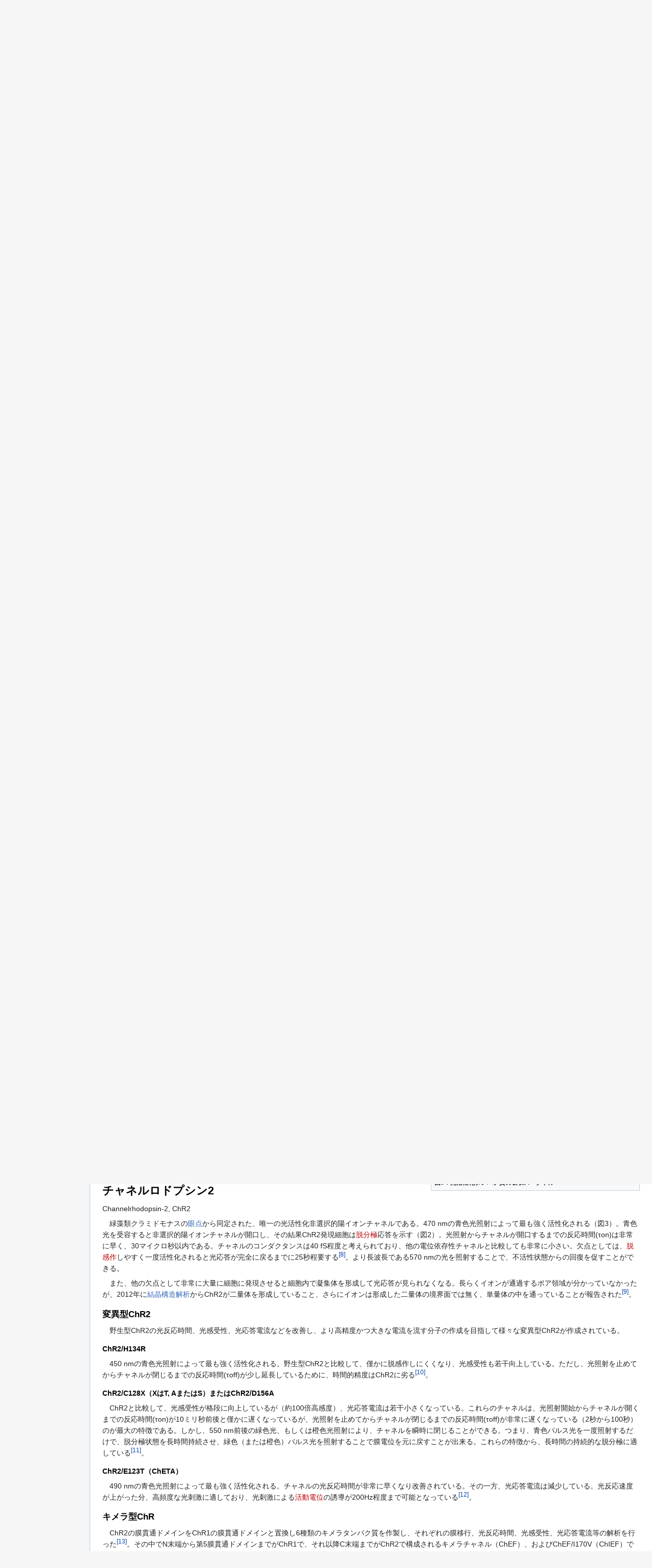

--- FILE ---
content_type: text/html; charset=UTF-8
request_url: https://bsd.neuroinf.jp/wiki/%E3%83%81%E3%83%A3%E3%83%8D%E3%83%AB%E3%83%AD%E3%83%89%E3%83%97%E3%82%B7%E3%83%B3
body_size: 23436
content:
<!DOCTYPE html>
<html class="client-nojs" lang="ja" dir="ltr">
<head>
<meta charset="UTF-8">
<title>光遺伝学 - 脳科学辞典</title>
<script>(function(){var className="client-js";var cookie=document.cookie.match(/(?:^|; )wiki_mw_mwclientpreferences=([^;]+)/);if(cookie){cookie[1].split('%2C').forEach(function(pref){className=className.replace(new RegExp('(^| )'+pref.replace(/-clientpref-\w+$|[^\w-]+/g,'')+'-clientpref-\\w+( |$)'),'$1'+pref+'$2');});}document.documentElement.className=className;}());RLCONF={"wgBreakFrames":false,"wgSeparatorTransformTable":["",""],"wgDigitTransformTable":["",""],"wgDefaultDateFormat":"ja","wgMonthNames":["","1月","2月","3月","4月","5月","6月","7月","8月","9月","10月","11月","12月"],"wgRequestId":"aXUKbS8FGd5EPBztFNVgjQAABRY","wgCanonicalNamespace":"","wgCanonicalSpecialPageName":false,"wgNamespaceNumber":0,"wgPageName":"光遺伝学","wgTitle":"光遺伝学","wgCurRevisionId":27721,"wgRevisionId":27721,"wgArticleId":3984,"wgIsArticle":true,"wgIsRedirect":false,"wgAction":"view","wgUserName":null,"wgUserGroups":["*"],"wgCategories":[],"wgPageViewLanguage":"ja","wgPageContentLanguage":"ja","wgPageContentModel":"wikitext","wgRelevantPageName":"光遺伝学","wgRelevantArticleId":3984,"wgIsProbablyEditable":false,"wgRelevantPageIsProbablyEditable":false,"wgRestrictionEdit":[],"wgRestrictionMove":[],"wgRedirectedFrom":"チャネルロドプシン","wgCiteReferencePreviewsActive":true,"wgMFDisplayWikibaseDescriptions":{"search":false,"watchlist":false,"tagline":false},"wgInternalRedirectTargetUrl":"/wiki/%E5%85%89%E9%81%BA%E4%BC%9D%E5%AD%A6#チャネルロドプシン2","wgEditLatestRevision":true};
RLSTATE={"site.styles":"ready","user.styles":"ready","user":"ready","user.options":"loading","ext.ApprovedRevs":"ready","ext.cite.styles":"ready","skins.vector.styles.legacy":"ready","ext.embedVideo.styles":"ready","wikibase.client.init":"ready"};RLPAGEMODULES=["mediawiki.action.view.redirect","ext.cite.ux-enhancements","mediawiki.page.media","site","mediawiki.page.ready","mediawiki.toc","skins.vector.legacy.js","ext.PDBHandler","wikibase.ui.entitysearch","ext.embedVideo.overlay"];</script>
<script>(RLQ=window.RLQ||[]).push(function(){mw.loader.impl(function(){return["user.options@12s5i",function($,jQuery,require,module){mw.user.tokens.set({"patrolToken":"+\\","watchToken":"+\\","csrfToken":"+\\"});
}];});});</script>
<link rel="stylesheet" href="/w/load.php?lang=ja&amp;modules=ext.ApprovedRevs%7Cext.cite.styles%7Cext.embedVideo.styles%7Cskins.vector.styles.legacy%7Cwikibase.client.init&amp;only=styles&amp;skin=vector">
<script async="" src="/w/load.php?lang=ja&amp;modules=startup&amp;only=scripts&amp;raw=1&amp;skin=vector"></script>
<meta name="ResourceLoaderDynamicStyles" content="">
<link rel="stylesheet" href="/w/load.php?lang=ja&amp;modules=site.styles&amp;only=styles&amp;skin=vector">
<meta name="generator" content="MediaWiki 1.43.6">
<meta name="robots" content="max-image-preview:standard">
<meta name="format-detection" content="telephone=no">
<meta name="keywords" content="脳科学辞典, 神経科学, ニューロインフォマティクス">
<meta name="viewport" content="width=1120">
<link rel="icon" href="/w/images/favicon.ico">
<link rel="search" type="application/opensearchdescription+xml" href="/w/rest.php/v1/search" title="脳科学辞典 (ja)">
<link rel="EditURI" type="application/rsd+xml" href="https://bsd.neuroinf.jp/w/api.php?action=rsd">
<link rel="canonical" href="https://bsd.neuroinf.jp/wiki/%E5%85%89%E9%81%BA%E4%BC%9D%E5%AD%A6#チャネルロドプシン2">
<link rel="license" href="https://creativecommons.org/licenses/by-nc-sa/4.0/deed.ja">
<link rel="alternate" type="application/atom+xml" title="脳科学辞典の Atom フィード" href="/w/index.php?title=%E7%89%B9%E5%88%A5:%E6%9C%80%E8%BF%91%E3%81%AE%E6%9B%B4%E6%96%B0&amp;feed=atom">
<meta name="citation_title" input="光遺伝学" />

<meta name="citation_doi" input="10.14931/bsd.3984" />

</head>
<body class="skin-vector-legacy mediawiki ltr sitedir-ltr mw-hide-empty-elt ns-0 ns-subject page-光遺伝学 rootpage-光遺伝学 skin-vector action-view approvedRevs-approved"><div id="mw-page-base" class="noprint"></div>
<div id="mw-head-base" class="noprint"></div>
<div id="content" class="mw-body" role="main">
	<a id="top"></a>
	<div id="siteNotice"></div>
	<div class="mw-indicators">
	</div>
	<h1 id="firstHeading" class="firstHeading mw-first-heading"><span class="mw-page-title-main">光遺伝学</span></h1>
	<div id="bodyContent" class="vector-body">
		<div id="siteSub" class="noprint">提供: 脳科学辞典</div>
		<div id="contentSub"><div id="mw-content-subtitle"><span class="mw-redirectedfrom">（<a href="/w/index.php?title=%E3%83%81%E3%83%A3%E3%83%8D%E3%83%AB%E3%83%AD%E3%83%89%E3%83%97%E3%82%B7%E3%83%B3&amp;redirect=no" class="mw-redirect" title="チャネルロドプシン">チャネルロドプシン</a>から転送）</span><br />
				<br /><span class="approvedAndLatestMsg">これは、このページの承認済み版であり、最新版でもあります。</span></div></div>
		<div id="contentSub2"></div>
		
		<div id="jump-to-nav"></div>
		<a class="mw-jump-link" href="#mw-head">ナビゲーションに移動</a>
		<a class="mw-jump-link" href="#searchInput">検索に移動</a>
		<div id="mw-content-text" class="mw-body-content"><div class="mw-content-ltr mw-parser-output" lang="ja" dir="ltr"><div align="right">  
<p><font size="+1"><a rel="nofollow" class="external text" href="http://researchmap.jp/tsune">常松 友美</a>、<a rel="nofollow" class="external text" href="http://researchmap.jp/akihiroyamanaka">山中 章弘</a></font><br />
<i>名古屋大学 環境医学研究所</i><br />
DOI：<!-- MediaWiki extension SelfDOI -->10.14931/bsd.3984<!-- End of SelfDOI -->　原稿受付日：2013年7月8日　原稿完成日：2014年05月20日<br />
担当編集委員：<a rel="nofollow" class="external text" href="http://researchmap.jp/michisukeyuzaki">柚崎 通介</a>（慶應義塾大学 医学部生理学）<br />
</p>
</div>
<p>英語名：optogenetics
</p><p>同義語：オプトジェネティクス
</p>
<div style="background: lightcyan; border: 1px; padding: 5px; margin: 10px; border-style: solid; border-color: lightcyan; width: 97.3%">
<p>　光遺伝学とは、光によって活性化されるタンパク分子を遺伝学的手法を用いて特定の細胞に発現させ、その機能を光で操作する技術である。光（opto）と遺伝学（genetics）を組み合わせたことから光遺伝学と呼ばれる。光遺伝学の開発により、特定の神経の活動を高い時間精度で正確に操作することが初めて可能となった。このことにより神経活動と行動発現とを直接繋げることが可能となった。
</p><p>　これまでの神経活動の操作手法としては、電気刺激による神経活動の活性化が主に用いられてきた。電気刺激とそれに伴う行動の変化からその<a href="/w/index.php?title=%E9%9B%BB%E6%A5%B5&amp;action=edit&amp;redlink=1" class="new" title="電極 (存在しないページ)">電極</a>近傍の神経の担う生理的役割が解析されてきていた。しかし、電気刺激は特異性が低く電極の近傍に存在する<a href="/wiki/%E8%BB%B8%E7%B4%A2" title="軸索">軸索</a>や<a href="/w/index.php?title=%E7%B4%B0%E8%83%9E%E4%BD%93&amp;action=edit&amp;redlink=1" class="new" title="細胞体 (存在しないページ)">細胞体</a>を非特異的に活性化してしまう。また、脳深部電気刺激(Deep Brain Stimulation)では、局所の神経細胞を刺激していることが有効なのか、それとも抑制していることが有効なのかメカニズムが不明であった（図1）。一方、<a href="/wiki/%E4%BD%9C%E5%8B%95%E8%96%AC" title="作動薬">作動薬</a>や<a href="/wiki/%E6%8B%AE%E6%8A%97%E8%96%AC" title="拮抗薬">拮抗薬</a>等の局所投与などの薬理学的手法は、神経の活性化と抑制の両方が可能であるが、時間的精度が低いだけでなく、細胞特異性、シナプス特異性も制御できないという欠点があった。さらに、特定の<a href="/wiki/%E9%81%BA%E4%BC%9D%E5%AD%90%E6%AC%A0%E6%90%8D%E5%8B%95%E7%89%A9" class="mw-redirect" title="遺伝子欠損動物">遺伝子欠損動物</a>の行動解析では、発生過程における影響や他の神経による機能補償などが起こっている可能性を払拭できなかった。
</p><p>　光遺伝学はこれらの欠点を全て補っており、マイクロ〜ミリ秒オーダーの神経活動の活性化あるいは抑制が可能であり、特定の神経活動のみを制御できる（図1）。これによって自由行動下の動物において特定の神経活動のみを制御することを可能にした。光遺伝学は脳神経科学分野の新手法として非常に大きなインパクトを与え、2010年にNature publishing groupによって全分野の中から、最も優れた研究手法としてMethod of the Yearに選定されていることからも、その影響力の大きさが窺える。
</p><p>　光遺伝学は、<a href="/wiki/%E7%B7%9A%E8%99%AB" class="mw-redirect" title="線虫">線虫</a>、<a href="/wiki/%E3%82%B7%E3%83%A7%E3%82%A6%E3%82%B8%E3%83%A7%E3%82%A6%E3%83%90%E3%82%A8" title="ショウジョウバエ">ショウジョウバエ</a>、<a href="/wiki/%E3%82%BC%E3%83%96%E3%83%A9%E3%83%95%E3%82%A3%E3%83%83%E3%82%B7%E3%83%A5" title="ゼブラフィッシュ">ゼブラフィッシュ</a>、<a href="/wiki/%E3%83%9E%E3%82%A6%E3%82%B9" class="mw-redirect" title="マウス">マウス</a>、<a href="/wiki/%E3%83%A9%E3%83%83%E3%83%88" class="mw-redirect" title="ラット">ラット</a>および<a href="http://en.wikipedia.org/wiki/ja:%E9%9C%8A%E9%95%B7%E9%A1%9E" class="extiw" title="wikipedia:ja:霊長類">霊長類</a>において適用例が報告されている。
</p>
</div>
<figure typeof="mw:File/Thumb"><a href="/wiki/%E3%83%95%E3%82%A1%E3%82%A4%E3%83%AB:%E5%85%89%E9%81%BA%E4%BC%9D%E5%AD%A6%E5%9B%B31.jpg" class="mw-file-description"><img src="/w/images/thumb/8/82/%E5%85%89%E9%81%BA%E4%BC%9D%E5%AD%A6%E5%9B%B31.jpg/400px-%E5%85%89%E9%81%BA%E4%BC%9D%E5%AD%A6%E5%9B%B31.jpg" decoding="async" width="400" height="176" class="mw-file-element" srcset="/w/images/thumb/8/82/%E5%85%89%E9%81%BA%E4%BC%9D%E5%AD%A6%E5%9B%B31.jpg/600px-%E5%85%89%E9%81%BA%E4%BC%9D%E5%AD%A6%E5%9B%B31.jpg 1.5x, /w/images/thumb/8/82/%E5%85%89%E9%81%BA%E4%BC%9D%E5%AD%A6%E5%9B%B31.jpg/800px-%E5%85%89%E9%81%BA%E4%BC%9D%E5%AD%A6%E5%9B%B31.jpg 2x" /></a><figcaption><b>図1．電気刺激と光活性化タンパク質を介した光刺激</b></figcaption></figure>
<div id="toc" class="toc" role="navigation" aria-labelledby="mw-toc-heading"><input type="checkbox" role="button" id="toctogglecheckbox" class="toctogglecheckbox" style="display:none" /><div class="toctitle" lang="ja" dir="ltr"><h2 id="mw-toc-heading">目次</h2><span class="toctogglespan"><label class="toctogglelabel" for="toctogglecheckbox"></label></span></div>
<ul>
<li class="toclevel-1 tocsection-1"><a href="#光遺伝学の始まり"><span class="tocnumber">1</span> <span class="toctext">光遺伝学の始まり</span></a></li>
<li class="toclevel-1 tocsection-2"><a href="#光活性化タンパク質の基本的構造"><span class="tocnumber">2</span> <span class="toctext">光活性化タンパク質の基本的構造</span></a></li>
<li class="toclevel-1 tocsection-3"><a href="#活性化に用いられる光活性化タンパク質"><span class="tocnumber">3</span> <span class="toctext">活性化に用いられる光活性化タンパク質</span></a>
<ul>
<li class="toclevel-2 tocsection-4"><a href="#チャネルロドプシン2"><span class="tocnumber">3.1</span> <span class="toctext">チャネルロドプシン2</span></a>
<ul>
<li class="toclevel-3 tocsection-5"><a href="#変異型ChR2"><span class="tocnumber">3.1.1</span> <span class="toctext">変異型ChR2</span></a>
<ul>
<li class="toclevel-4 tocsection-6"><a href="#ChR2/H134R"><span class="tocnumber">3.1.1.1</span> <span class="toctext">ChR2/H134R</span></a></li>
<li class="toclevel-4 tocsection-7"><a href="#ChR2/C128X（XはT,_AまたはS）またはChR2/D156A"><span class="tocnumber">3.1.1.2</span> <span class="toctext">ChR2/C128X（XはT, AまたはS）またはChR2/D156A</span></a></li>
<li class="toclevel-4 tocsection-8"><a href="#ChR2/E123T（ChETA）"><span class="tocnumber">3.1.1.3</span> <span class="toctext">ChR2/E123T（ChETA）</span></a></li>
</ul>
</li>
<li class="toclevel-3 tocsection-9"><a href="#キメラ型ChR"><span class="tocnumber">3.1.2</span> <span class="toctext">キメラ型ChR</span></a></li>
</ul>
</li>
<li class="toclevel-2 tocsection-10"><a href="#ボルボックスチャネルロドプシン1"><span class="tocnumber">3.2</span> <span class="toctext">ボルボックスチャネルロドプシン1</span></a></li>
<li class="toclevel-2 tocsection-11"><a href="#期待されるChR2変異体"><span class="tocnumber">3.3</span> <span class="toctext">期待されるChR2変異体</span></a></li>
</ul>
</li>
<li class="toclevel-1 tocsection-12"><a href="#抑制に用いられる光活性化タンパク質"><span class="tocnumber">4</span> <span class="toctext">抑制に用いられる光活性化タンパク質</span></a>
<ul>
<li class="toclevel-2 tocsection-13"><a href="#ハロロドプシン"><span class="tocnumber">4.1</span> <span class="toctext">ハロロドプシン</span></a></li>
<li class="toclevel-2 tocsection-14"><a href="#アーキロドプシン3"><span class="tocnumber">4.2</span> <span class="toctext">アーキロドプシン3</span></a></li>
<li class="toclevel-2 tocsection-15"><a href="#アーキロドプシンT"><span class="tocnumber">4.3</span> <span class="toctext">アーキロドプシンT</span></a></li>
<li class="toclevel-2 tocsection-16"><a href="#MAC"><span class="tocnumber">4.4</span> <span class="toctext">MAC　</span></a></li>
</ul>
</li>
<li class="toclevel-1 tocsection-17"><a href="#GPCRシグナル伝達系の制御"><span class="tocnumber">5</span> <span class="toctext">GPCRシグナル伝達系の制御</span></a>
<ul>
<li class="toclevel-2 tocsection-18"><a href="#OptoXRs"><span class="tocnumber">5.1</span> <span class="toctext">OptoXRs</span></a></li>
<li class="toclevel-2 tocsection-19"><a href="#光活性化アデニル酸シクラーゼ"><span class="tocnumber">5.2</span> <span class="toctext">光活性化アデニル酸シクラーゼ</span></a></li>
<li class="toclevel-2 tocsection-20"><a href="#メラノプシン"><span class="tocnumber">5.3</span> <span class="toctext">メラノプシン</span></a></li>
</ul>
</li>
<li class="toclevel-1 tocsection-21"><a href="#光活性化タンパク質の導入方法"><span class="tocnumber">6</span> <span class="toctext">光活性化タンパク質の導入方法</span></a></li>
<li class="toclevel-1 tocsection-22"><a href="#参考文献"><span class="tocnumber">7</span> <span class="toctext">参考文献</span></a></li>
</ul>
</div>

<h2><span id=".E5.85.89.E9.81.BA.E4.BC.9D.E5.AD.A6.E3.81.AE.E5.A7.8B.E3.81.BE.E3.82.8A"></span><span class="mw-headline" id="光遺伝学の始まり">光遺伝学の始まり</span></h2>
<p>　<a href="http://en.wikipedia.org/wiki/ja:%E5%BE%AE%E7%94%9F%E7%89%A9" class="extiw" title="wikipedia:ja:微生物">微生物</a>から<a href="http://en.wikipedia.org/wiki/ja:%E3%83%92%E3%83%88" class="extiw" title="wikipedia:ja:ヒト">ヒト</a>に至るまで、ほとんどの生物は光情報を受容することが出来る。そのため、多岐にわたる生物種において光受容を担う光活性化タンパク質が存在することが古くから知られていた。例えば、<a href="http://en.wikipedia.org/wiki/ja:%E5%A1%A9%E6%B9%96" class="extiw" title="wikipedia:ja:塩湖">塩湖</a>や<a href="http://en.wikipedia.org/wiki/ja:%E5%A1%A9%E7%94%B0" class="extiw" title="wikipedia:ja:塩田">塩田</a>などの高塩環境に生息している<a href="http://en.wikipedia.org/wiki/ja:%E5%8F%A4%E7%B4%B0%E8%8F%8C" class="extiw" title="wikipedia:ja:古細菌">古細菌</a>の一種である<a href="http://en.wikipedia.org/wiki/ja:%E9%AB%98%E5%BA%A6%E5%A5%BD%E5%A1%A9%E8%8F%8C" class="extiw" title="wikipedia:ja:高度好塩菌">高度好塩菌</a>は微生物型<a href="/wiki/%E3%83%AD%E3%83%89%E3%83%97%E3%82%B7%E3%83%B3" title="ロドプシン">ロドプシン</a>である<a href="/w/index.php?title=%E3%83%8F%E3%83%AD%E3%83%AD%E3%83%89%E3%83%97%E3%82%B7%E3%83%B3&amp;action=edit&amp;redlink=1" class="new" title="ハロロドプシン (存在しないページ)">ハロロドプシン</a>や<a href="http://en.wikipedia.org/wiki/ja:%E3%83%90%E3%82%AF%E3%83%86%E3%83%AA%E3%82%AA%E3%83%AD%E3%83%89%E3%83%97%E3%82%B7%E3%83%B3" class="extiw" title="wikipedia:ja:バクテリオロドプシン">バクテリオロドプシン</a>を発現しており、これらによる光エネルギーを利用したポンプ作用によって<a href="http://en.wikipedia.org/wiki/ja:%E6%B5%B8%E9%80%8F%E5%9C%A7" class="extiw" title="wikipedia:ja:浸透圧">浸透圧</a>調節を行っている。これらの微生物型ロドプシンは1970年代前半には既に発見されており、光によって活性化されるイオンポンプであることが報告されている<sup id="cite&#95;ref-ref1&#95;1-0" class="reference"><a href="#cite_note-ref1-1"><span class="cite-bracket">&#91;</span>1<span class="cite-bracket">&#93;</span></a></sup>。また、<a href="http://en.wikipedia.org/wiki/ja:%E7%B7%91%E8%97%BB%E9%A1%9E" class="extiw" title="wikipedia:ja:緑藻類">緑藻類</a><a href="http://en.wikipedia.org/wiki/ja:%E3%82%AF%E3%83%A9%E3%83%9F%E3%83%89%E3%83%A2%E3%83%8A%E3%82%B9" class="extiw" title="wikipedia:ja:クラミドモナス">クラミドモナス</a>は走光性や光驚動反応を示す。この応答は1980年代前半に光感覚器官である眼点に存在する微生物型ロドプシンを介した反応であると報告されている。その後、2002年から2003年にかけて、その微生物型ロドプシンである<a href="/w/index.php?title=%E3%83%81%E3%83%A3%E3%83%8D%E3%83%AB%E3%83%AD%E3%83%89%E3%83%97%E3%82%B7%E3%83%B31&amp;action=edit&amp;redlink=1" class="new" title="チャネルロドプシン1 (存在しないページ)">チャネルロドプシン1</a>(ChR1)および<a href="/w/index.php?title=%E3%83%81%E3%83%A3%E3%83%8D%E3%83%AB%E3%83%AD%E3%83%89%E3%83%97%E3%82%B7%E3%83%B32&amp;action=edit&amp;redlink=1" class="new" title="チャネルロドプシン2 (存在しないページ)">チャネルロドプシン2</a>(ChR2)が、それぞれ<a href="/w/index.php?title=%E3%83%97%E3%83%AD%E3%83%88%E3%83%B3%E3%82%A4%E3%82%AA%E3%83%B3%E3%83%81%E3%83%A3%E3%83%8D%E3%83%AB&amp;action=edit&amp;redlink=1" class="new" title="プロトンイオンチャネル (存在しないページ)">プロトンイオンチャネル</a>および<a href="/w/index.php?title=%E9%9D%9E%E9%81%B8%E6%8A%9E%E7%9A%84%E9%99%BD%E3%82%A4%E3%82%AA%E3%83%B3%E3%83%81%E3%83%A3%E3%83%8D%E3%83%AB&amp;action=edit&amp;redlink=1" class="new" title="非選択的陽イオンチャネル (存在しないページ)">非選択的陽イオンチャネル</a>を形成する<a href="/wiki/%E3%82%A4%E3%82%AA%E3%83%B3%E3%83%81%E3%83%A3%E3%83%8D%E3%83%AB" title="イオンチャネル">イオンチャネル</a>型の光活性化タンパク質であることが同定された。現在までに、光活性化タンパク質の中でイオンチャネル型であると同定されているのは、チャネルロドプシンのみである。
</p><p>　光を使った最初の神経細胞の活動制御は、2002年にMiesenbockらによって報告されている。ショウジョウバエのロドプシンとその下流のGタンパク質αサブユニット、およびアレスチンを海馬培養神経細胞に発現させ、光照射による活動電位の誘導に成功している<sup id="cite&#95;ref-2" class="reference"><a href="#cite_note-2"><span class="cite-bracket">&#91;</span>2<span class="cite-bracket">&#93;</span></a></sup>。2005年には同じくMiesenbockらによって、ショウジョウバエの神経細胞にイオンチャネル型ATP受容体を導入し、光照射によりケージドATPをリリースするという手法を用いて行動を惹起することが報告されている<sup id="cite&#95;ref-3" class="reference"><a href="#cite_note-3"><span class="cite-bracket">&#91;</span>3<span class="cite-bracket">&#93;</span></a></sup>。光活性化タンパク質を応用した新手法が最初に報告されたのは2005年のことである。<a href="http://en.wikipedia.org/wiki/ja:%E3%82%B9%E3%82%BF%E3%83%B3%E3%83%95%E3%82%A9%E3%83%BC%E3%83%89%E5%A4%A7%E5%AD%A6" class="extiw" title="wikipedia:ja:スタンフォード大学">スタンフォード大学</a>の<a href="http://en.wikipedia.org/wiki/Karl_Deisseroth" class="extiw" title="wikipedia:Karl Deisseroth">Karl Deisseroth</a>らの研究グループが、<a href="/wiki/%E3%83%AC%E3%83%B3%E3%83%81%E3%82%A6%E3%82%A4%E3%83%AB%E3%82%B9%E3%83%99%E3%82%AF%E3%82%BF%E3%83%BC" class="mw-redirect" title="レンチウイルスベクター">レンチウイルスベクター</a>を用いてチャネルロドプシン2を<a href="/wiki/%E6%B5%B7%E9%A6%AC" title="海馬">海馬</a>の<a href="/wiki/%E5%9F%B9%E9%A4%8A%E7%A5%9E%E7%B5%8C%E7%B4%B0%E8%83%9E" class="mw-redirect" title="培養神経細胞">培養神経細胞</a>に発現させ、光によってその神経活動をミリ秒オーダーで活性化することに成功した<sup id="cite&#95;ref-ref2&#95;4-0" class="reference"><a href="#cite_note-ref2-4"><span class="cite-bracket">&#91;</span>4<span class="cite-bracket">&#93;</span></a></sup>。2006年には、東北大学のYawoらの研究グループが、<a href="/w/index.php?title=%E3%82%B7%E3%83%B3%E3%83%89%E3%83%93%E3%82%B9%E3%82%A6%E3%82%A4%E3%83%AB%E3%82%B9%E3%83%99%E3%82%AF%E3%82%BF%E3%83%BC&amp;action=edit&amp;redlink=1" class="new" title="シンドビスウイルスベクター (存在しないページ)">シンドビスウイルスベクター</a>を用いて生きたマウスの海馬神経細胞にチャネルロドプシン2を発現させ、光強度依存的に活動電位を誘導することに成功した<sup id="cite&#95;ref-ref3&#95;5-0" class="reference"><a href="#cite_note-ref3-5"><span class="cite-bracket">&#91;</span>5<span class="cite-bracket">&#93;</span></a></sup>。
</p><p>　当初、微生物型ロドプシンは哺乳類の神経細胞では<a href="/wiki/%E7%B4%B0%E8%83%9E%E8%86%9C" title="細胞膜">細胞膜</a>に効率良く移行せず、細胞内で凝集体を作ったりして、十分量発現させることができなかった。しかし、使用コドンを哺乳類において翻訳効率の高いコドンに置換し、さらに<a href="http://en.wikipedia.org/wiki/ja:%E8%86%9C%E7%A7%BB%E8%A1%8C%E3%82%B7%E3%82%B0%E3%83%8A%E3%83%AB" class="extiw" title="wikipedia:ja:膜移行シグナル">膜移行シグナル</a>を付加するといった改良により、光活性化タンパク質の膜へ移行が向上した<sup id="cite&#95;ref-ref2&#95;4-1" class="reference"><a href="#cite_note-ref2-4"><span class="cite-bracket">&#91;</span>4<span class="cite-bracket">&#93;</span></a></sup>。光遺伝学の脳神経科学分野への急速な広がりから、新たな光活性化タンパク質の探索、変異体の作製など、まさに日進月歩の先端技術となっている。
</p>
<h2><span id=".E5.85.89.E6.B4.BB.E6.80.A7.E5.8C.96.E3.82.BF.E3.83.B3.E3.83.91.E3.82.AF.E8.B3.AA.E3.81.AE.E5.9F.BA.E6.9C.AC.E7.9A.84.E6.A7.8B.E9.80.A0"></span><span class="mw-headline" id="光活性化タンパク質の基本的構造">光活性化タンパク質の基本的構造</span></h2>
<figure typeof="mw:File/Thumb"><a href="/wiki/%E3%83%95%E3%82%A1%E3%82%A4%E3%83%AB:%E5%85%89%E9%81%BA%E4%BC%9D%E5%AD%A6%E5%9B%B32.jpg" class="mw-file-description"><img src="/w/images/thumb/c/cf/%E5%85%89%E9%81%BA%E4%BC%9D%E5%AD%A6%E5%9B%B32.jpg/400px-%E5%85%89%E9%81%BA%E4%BC%9D%E5%AD%A6%E5%9B%B32.jpg" decoding="async" width="400" height="202" class="mw-file-element" srcset="/w/images/thumb/c/cf/%E5%85%89%E9%81%BA%E4%BC%9D%E5%AD%A6%E5%9B%B32.jpg/600px-%E5%85%89%E9%81%BA%E4%BC%9D%E5%AD%A6%E5%9B%B32.jpg 1.5x, /w/images/thumb/c/cf/%E5%85%89%E9%81%BA%E4%BC%9D%E5%AD%A6%E5%9B%B32.jpg/800px-%E5%85%89%E9%81%BA%E4%BC%9D%E5%AD%A6%E5%9B%B32.jpg 2x" /></a><figcaption><b>図2．イオンチャネルあるいはポンプを形成する微生物型ロドプシン</b></figcaption></figure>
<figure typeof="mw:File/Thumb"><a href="/wiki/%E3%83%95%E3%82%A1%E3%82%A4%E3%83%AB:%E5%85%89%E9%81%BA%E4%BC%9D%E5%AD%A6%E5%9B%B33.jpg" class="mw-file-description"><img src="/w/images/thumb/e/e3/%E5%85%89%E9%81%BA%E4%BC%9D%E5%AD%A6%E5%9B%B33.jpg/400px-%E5%85%89%E9%81%BA%E4%BC%9D%E5%AD%A6%E5%9B%B33.jpg" decoding="async" width="400" height="215" class="mw-file-element" srcset="/w/images/thumb/e/e3/%E5%85%89%E9%81%BA%E4%BC%9D%E5%AD%A6%E5%9B%B33.jpg/600px-%E5%85%89%E9%81%BA%E4%BC%9D%E5%AD%A6%E5%9B%B33.jpg 1.5x, /w/images/thumb/e/e3/%E5%85%89%E9%81%BA%E4%BC%9D%E5%AD%A6%E5%9B%B33.jpg/800px-%E5%85%89%E9%81%BA%E4%BC%9D%E5%AD%A6%E5%9B%B33.jpg 2x" /></a><figcaption><b>図3．光活性化タンパク質の吸収スペクトル</b></figcaption></figure>
<p>　光受容体は、<a href="http://en.wikipedia.org/wiki/ja:%E8%A3%9C%E5%9B%A0%E5%AD%90" class="extiw" title="wikipedia:ja:補因子">補因子</a>として<a href="http://en.wikipedia.org/wiki/ja:%E3%83%AC%E3%83%81%E3%83%8A%E3%83%BC%E3%83%AB" class="extiw" title="wikipedia:ja:レチナール">レチナール</a>を結合したロドプシンファミリータンパク質によって担われている。レチナールを結合したロドプシンファミリーは、一次構造の違いにより、2つのスーパーファミリーに分類される。
</p>
<ul><li>タイプ1（微生物型ロドプシン）：<a href="http://en.wikipedia.org/wiki/ja:%E5%8E%9F%E6%A0%B8%E7%94%9F%E7%89%A9" class="extiw" title="wikipedia:ja:原核生物">原核生物</a>、<a href="http://en.wikipedia.org/wiki/ja:%E8%97%BB%E9%A1%9E" class="extiw" title="wikipedia:ja:藻類">藻類</a>、<a href="http://en.wikipedia.org/wiki/ja:%E8%8F%8C%E9%A1%9E" class="extiw" title="wikipedia:ja:菌類">菌類</a>に存在する。</li>
<li>タイプ2（動物型ロドプシン）：<a href="http://en.wikipedia.org/wiki/ja:%E7%9C%9F%E6%A0%B8%E7%94%9F%E7%89%A9" class="extiw" title="wikipedia:ja:真核生物">真核生物</a>以上に存在し、主に<a href="/w/index.php?title=%E8%A6%96%E8%A6%9A&amp;action=edit&amp;redlink=1" class="new" title="視覚 (存在しないページ)">視覚</a>情報受容や<a href="/w/index.php?title=%E3%82%B5%E3%83%BC%E3%82%AB%E3%83%87%E3%82%A3%E3%82%A2%E3%83%B3%E3%83%AA%E3%82%BA%E3%83%A0&amp;action=edit&amp;redlink=1" class="new" title="サーカディアンリズム (存在しないページ)">サーカディアンリズム</a>の形成を担当する。</li></ul>
<p>　いずれのタイプも7回膜貫通型タンパク質であり、機能するためには補因子であるレチナールの結合が必須である。ロドプシンは発色団である<a href="http://en.wikipedia.org/wiki/ja:11-%E3%82%B7%E3%82%B9%E3%83%AC%E3%83%81%E3%83%8A%E3%83%BC%E3%83%AB" class="extiw" title="wikipedia:ja:11-シスレチナール">11-シスレチナール</a>と結合している。ロドプシンが光量子を吸収すると、レチナールは11—シス型から前トランス型に異性化する。それに伴い、ロドプシンの構造変化が起こり活性型に変化する。微生物型ロドプシンはそれ自身がイオンチャネルあるいは<a href="/w/index.php?title=%E3%83%9D%E3%83%B3%E3%83%97&amp;action=edit&amp;redlink=1" class="new" title="ポンプ (存在しないページ)">ポンプ</a>を形成し、光受容と同時にイオンの流出入を制御する（図2）。これに対し、動物型ロドプシンは細胞内で<a href="/w/index.php?title=G%E3%82%BF%E3%83%B3%E3%83%91%E3%82%AF%E8%B3%AA&amp;action=edit&amp;redlink=1" class="new" title="Gタンパク質 (存在しないページ)">Gタンパク質</a>と共役する。光遺伝学に用いられる光活性化タンパク質は、多くは緑藻植物や古細菌において発現する微生物型ロドプシンであるが、後述の通り、動物型ロドプシンが用いられることもある。
</p><p>　哺乳類の脳には十分量のレチナールが存在しているため、新たにレチナールを添加する必要はなく、光活性化タンパク質を発現させるだけで機能させることができる。しかし、<a href="http://en.wikipedia.org/wiki/ja:%E7%84%A1%E8%84%8A%E6%A4%8E%E5%8B%95%E7%89%A9" class="extiw" title="wikipedia:ja:無脊椎動物">無脊椎動物</a>（ショウジョウバエや線虫）では、レチナールを加えないと十分な光応答が得られないと報告されている<sup id="cite&#95;ref-ref4&#95;6-0" class="reference"><a href="#cite_note-ref4-6"><span class="cite-bracket">&#91;</span>6<span class="cite-bracket">&#93;</span></a></sup> <sup id="cite&#95;ref-ref5&#95;7-0" class="reference"><a href="#cite_note-ref5-7"><span class="cite-bracket">&#91;</span>7<span class="cite-bracket">&#93;</span></a></sup>。
</p>
<h2><span id=".E6.B4.BB.E6.80.A7.E5.8C.96.E3.81.AB.E7.94.A8.E3.81.84.E3.82.89.E3.82.8C.E3.82.8B.E5.85.89.E6.B4.BB.E6.80.A7.E5.8C.96.E3.82.BF.E3.83.B3.E3.83.91.E3.82.AF.E8.B3.AA"></span><span class="mw-headline" id="活性化に用いられる光活性化タンパク質">活性化に用いられる光活性化タンパク質</span></h2>
<h3><span id=".E3.83.81.E3.83.A3.E3.83.8D.E3.83.AB.E3.83.AD.E3.83.89.E3.83.97.E3.82.B7.E3.83.B32"></span><span class="mw-headline" id="チャネルロドプシン2">チャネルロドプシン2</span></h3>
<p>Channelrhodopsin-2, ChR2
</p><p>　緑藻類クラミドモナスの<a href="http://en.wikipedia.org/wiki/ja:%E7%9C%BC%E7%82%B9" class="extiw" title="wikipedia:ja:眼点">眼点</a>から同定された、唯一の光活性化非選択的陽イオンチャネルである。470 nmの青色光照射によって最も強く活性化される（図3）。青色光を受容すると非選択的陽イオンチャネルが開口し、その結果ChR2発現細胞は<a href="/w/index.php?title=%E8%84%B1%E5%88%86%E6%A5%B5&amp;action=edit&amp;redlink=1" class="new" title="脱分極 (存在しないページ)">脱分極</a>応答を示す（図2）。光照射からチャネルが開口するまでの反応時間(τon)は非常に早く、30マイクロ秒以内である。チャネルのコンダクタンスは40 fS程度と考えられており、他の電位依存性チャネルと比較しても非常に小さい。欠点としては、<a href="/w/index.php?title=%E8%84%B1%E6%84%9F%E4%BD%9C&amp;action=edit&amp;redlink=1" class="new" title="脱感作 (存在しないページ)">脱感作</a>しやすく一度活性化されると光応答が完全に戻るまでに25秒程要する<sup id="cite&#95;ref-ref6&#95;8-0" class="reference"><a href="#cite_note-ref6-8"><span class="cite-bracket">&#91;</span>8<span class="cite-bracket">&#93;</span></a></sup>。より長波長である570 nmの光を照射することで、不活性状態からの回復を促すことができる。
</p><p>　また、他の欠点として非常に大量に細胞に発現させると細胞内で凝集体を形成して光応答が見られなくなる。長らくイオンが通過するポア領域が分かっていなかったが、2012年に<a href="http://en.wikipedia.org/wiki/ja:%E7%B5%90%E6%99%B6%E6%A7%8B%E9%80%A0%E8%A7%A3%E6%9E%90" class="extiw" title="wikipedia:ja:結晶構造解析">結晶構造解析</a>からChR2が二量体を形成していること、さらにイオンは形成した二量体の境界面では無く、単量体の中を通っていることが報告された<sup id="cite&#95;ref-ref7&#95;9-0" class="reference"><a href="#cite_note-ref7-9"><span class="cite-bracket">&#91;</span>9<span class="cite-bracket">&#93;</span></a></sup>。
</p>
<h4><span id=".E5.A4.89.E7.95.B0.E5.9E.8BChR2"></span><span class="mw-headline" id="変異型ChR2">変異型ChR2</span></h4>
<p>　野生型ChR2の光反応時間、光感受性、光応答電流などを改善し、より高精度かつ大きな電流を流す分子の作成を目指して様々な変異型ChR2が作成されている。
</p>
<h5><span id="ChR2.2FH134R"></span><span class="mw-headline" id="ChR2/H134R">ChR2/H134R</span></h5>
<p>　450 nmの青色光照射によって最も強く活性化される。野生型ChR2と比較して、僅かに脱感作しにくくなり、光感受性も若干向上している。ただし、光照射を止めてからチャネルが閉じるまでの反応時間(τoff)が少し延長しているために、時間的精度はChR2に劣る<sup id="cite&#95;ref-ref8&#95;10-0" class="reference"><a href="#cite_note-ref8-10"><span class="cite-bracket">&#91;</span>10<span class="cite-bracket">&#93;</span></a></sup>。
</p>
<h5><span id="ChR2.2FC128X.EF.BC.88X.E3.81.AFT.2C_A.E3.81.BE.E3.81.9F.E3.81.AFS.EF.BC.89.E3.81.BE.E3.81.9F.E3.81.AFChR2.2FD156A"></span><span class="mw-headline" id="ChR2/C128X（XはT,_AまたはS）またはChR2/D156A">ChR2/C128X（XはT, AまたはS）またはChR2/D156A</span></h5>
<p>　ChR2と比較して、光感受性が格段に向上しているが（約100倍高感度）、光応答電流は若干小さくなっている。これらのチャネルは、光照射開始からチャネルが開くまでの反応時間(τon)が10ミリ秒前後と僅かに遅くなっているが、光照射を止めてからチャネルが閉じるまでの反応時間(τoff)が非常に遅くなっている（2秒から100秒）のが最大の特徴である。しかし、550 nm前後の緑色光、もしくは橙色光照射により、チャネルを瞬時に閉じることができる。つまり、青色パルス光を一度照射するだけで、脱分極状態を長時間持続させ、緑色（または橙色）パルス光を照射することで膜電位を元に戻すことが出来る。これらの特徴から、長時間の持続的な脱分極に適している<sup id="cite&#95;ref-ref9&#95;11-0" class="reference"><a href="#cite_note-ref9-11"><span class="cite-bracket">&#91;</span>11<span class="cite-bracket">&#93;</span></a></sup>。
</p>
<h5><span id="ChR2.2FE123T.EF.BC.88ChETA.EF.BC.89"></span><span class="mw-headline" id="ChR2/E123T（ChETA）">ChR2/E123T（ChETA）</span></h5>
<p>　490 nmの青色光照射によって最も強く活性化される。チャネルの光反応時間が非常に早くなり改善されている。その一方、光応答電流は減少している。光反応速度が上がった分、高頻度な光刺激に適しており、光刺激による<a href="/w/index.php?title=%E6%B4%BB%E5%8B%95%E9%9B%BB%E4%BD%8D&amp;action=edit&amp;redlink=1" class="new" title="活動電位 (存在しないページ)">活動電位</a>の誘導が200Hz程度まで可能となっている<sup id="cite&#95;ref-ref10&#95;12-0" class="reference"><a href="#cite_note-ref10-12"><span class="cite-bracket">&#91;</span>12<span class="cite-bracket">&#93;</span></a></sup>。
</p>
<h4><span id=".E3.82.AD.E3.83.A1.E3.83.A9.E5.9E.8BChR"></span><span class="mw-headline" id="キメラ型ChR">キメラ型ChR</span></h4>
<p>　ChR2の膜貫通ドメインをChR1の膜貫通ドメインと置換し6種類のキメラタンパク質を作製し、それぞれの膜移行、光反応時間、光感受性、光応答電流等の解析を行った<sup id="cite&#95;ref-ref11&#95;13-0" class="reference"><a href="#cite_note-ref11-13"><span class="cite-bracket">&#91;</span>13<span class="cite-bracket">&#93;</span></a></sup>。その中でN末端から第5膜貫通ドメインまでがChR1で、それ以降C末端までがChR2で構成されるキメラチャネル（ChEF）、およびChEF/I170V（ChIEF）では、哺乳類細胞における発現と膜移行は野生型ChR2よりも向上していた。ChEFは470 nmの青色光照射によって、一方、ChIEFは450 nmの青色光照射によって最も強く活性化される。ChR2と比較して脱感作しにくくなっている。光感受性はChR2と比較して劣っているものの、光応答電流はほとんど変わらない。ChIEFはミリ秒オーダーの光反応時間を持ち、さらに脱感作しにくい性質を持つことから、高頻度、繰り返し、または持続的な光刺激に対しても適している<sup id="cite&#95;ref-ref8&#95;10-1" class="reference"><a href="#cite_note-ref8-10"><span class="cite-bracket">&#91;</span>10<span class="cite-bracket">&#93;</span></a></sup>。
</p><p>　また、ChR1のうち第6膜貫通ドメインと第7膜貫通ドメインの後半部分のみがChR2の配列で構成されるキメラチャネルは、520nmの緑色光照射によって最も強く活性化されるため、チャネルロドプシングリーンレシーバー（ChRGR）と呼ばれている。ChRGRは、ChR2と比較して光反応時間、光感受性が上がり、脱感作もしにくくなっている。一度活性化されてから1.3秒で光応答が完全に戻る<sup id="cite&#95;ref-ref12&#95;14-0" class="reference"><a href="#cite_note-ref12-14"><span class="cite-bracket">&#91;</span>14<span class="cite-bracket">&#93;</span></a></sup>。そのため、高頻度な光刺激に適している。また、青色光よりも長波長である緑色光で最も活性されるため、個体において深い組織への照射効率が上がる利点がある。
</p>
<h3><span id=".E3.83.9C.E3.83.AB.E3.83.9C.E3.83.83.E3.82.AF.E3.82.B9.E3.83.81.E3.83.A3.E3.83.8D.E3.83.AB.E3.83.AD.E3.83.89.E3.83.97.E3.82.B7.E3.83.B31"></span><span class="mw-headline" id="ボルボックスチャネルロドプシン1">ボルボックスチャネルロドプシン1</span></h3>
<p><i>Volvox carteri</i> channelrhodopsin-1, VChR1
</p><p>　群体を形成する藻類の一種である<a href="http://en.wikipedia.org/wiki/ja:%E3%83%9C%E3%83%AB%E3%83%9C%E3%83%83%E3%82%AF%E3%82%B9" class="extiw" title="wikipedia:ja:ボルボックス">ボルボックス</a>から同定された光活性型非選択的陽イオンチャネルである。ChR2と異なり、540 nmの緑色光照射によって最も活性化される。さらに長波長側の黄色光照射によっても十分に活性化される長波長シフト型ChRである。ただし、400 nmの短波長でも活性化される性質を持つ。欠点としては、光反応時間が遅いため、時間的精度が低い。また、現時点では発現レベルが不十分であり、さらに膜移行が難しいことが挙げられている<sup id="cite&#95;ref-ref13&#95;15-0" class="reference"><a href="#cite_note-ref13-15"><span class="cite-bracket">&#91;</span>15<span class="cite-bracket">&#93;</span></a></sup>。
</p>
<h3><span id=".E6.9C.9F.E5.BE.85.E3.81.95.E3.82.8C.E3.82.8BChR2.E5.A4.89.E7.95.B0.E4.BD.93"></span><span class="mw-headline" id="期待されるChR2変異体">期待されるChR2変異体</span></h3>
<p>　今後、期待されるChR2変異体の性質としては、以下の点が挙げられる。
</p>
<ol><li>チャネルの<a href="/w/index.php?title=%E3%82%B3%E3%83%B3%E3%83%80%E3%82%AF%E3%82%BF%E3%83%B3%E3%82%B9&amp;action=edit&amp;redlink=1" class="new" title="コンダクタンス (存在しないページ)">コンダクタンス</a>を上げる。<br />それにより、発現レベルが低くても十分な電流を得られるようになる。</li>
<li>イオン選択性を変える。<br /><a href="http://en.wikipedia.org/wiki/ja:%E3%82%AF%E3%83%AD%E3%83%A9%E3%82%A4%E3%83%89%E3%82%A4%E3%82%AA%E3%83%B3" class="extiw" title="wikipedia:ja:クロライドイオン">クロライドイオン</a>や<a href="http://en.wikipedia.org/wiki/ja:%E3%82%AB%E3%83%AA%E3%82%A6%E3%83%A0%E3%82%A4%E3%82%AA%E3%83%B3" class="extiw" title="wikipedia:ja:カリウムイオン">カリウムイオン</a>だけを通すチャネル特性に変異出来れば、神経細胞を過分極させることが可能となる。</li>
<li>光反応時間の向上<br />これまでのところ、光反応時間を向上させると、往々にして光感受性が落ちるという欠点があったが、光感受性を保ったままでの向上が望まれる。</li>
<li>600 nm以上の長波長光刺激で活性化する。<br />長波長側にシフトすることによって、<a href="/w/index.php?title=%E3%82%AB%E3%83%AB%E3%82%B7%E3%82%A6%E3%83%A0%E3%82%A4%E3%83%A1%E3%83%BC%E3%82%B8%E3%83%B3%E3%82%B0&amp;action=edit&amp;redlink=1" class="new" title="カルシウムイメージング (存在しないページ)">カルシウムイメージング</a>との併用や、深い組織への照射効率を上げることが出来る。</li></ol>
<h2><span id=".E6.8A.91.E5.88.B6.E3.81.AB.E7.94.A8.E3.81.84.E3.82.89.E3.82.8C.E3.82.8B.E5.85.89.E6.B4.BB.E6.80.A7.E5.8C.96.E3.82.BF.E3.83.B3.E3.83.91.E3.82.AF.E8.B3.AA"></span><span class="mw-headline" id="抑制に用いられる光活性化タンパク質">抑制に用いられる光活性化タンパク質</span></h2>
<h3><span id=".E3.83.8F.E3.83.AD.E3.83.AD.E3.83.89.E3.83.97.E3.82.B7.E3.83.B3"></span><span class="mw-headline" id="ハロロドプシン">ハロロドプシン</span></h3>
<p>Halorhodopsin, eNpHR
</p><p>　古細菌高度好塩菌（<i>Natronomas pharaonis</i>）から同定された光活性化<a href="/w/index.php?title=%E3%82%AF%E3%83%AD%E3%83%A9%E3%82%A4%E3%83%89%E3%82%A4%E3%82%AA%E3%83%B3%E3%83%9D%E3%83%B3%E3%83%97&amp;action=edit&amp;redlink=1" class="new" title="クロライドイオンポンプ (存在しないページ)">クロライドイオンポンプ</a>である。590 nmの黄色光照射によって最も活性化される（図3）。黄色光を受容すると内蔵ポンプが駆動し、細胞外から細胞内にクロライドイオンを流入させ、結果として<a href="/w/index.php?title=%E9%81%8E%E5%88%86%E6%A5%B5&amp;action=edit&amp;redlink=1" class="new" title="過分極 (存在しないページ)">過分極</a>応答を示す（図2）。ハロロドプシンが神経活動抑制分子として最初に光遺伝学に導入されたのは2007年のことである<sup id="cite&#95;ref-ref14&#95;16-0" class="reference"><a href="#cite_note-ref14-16"><span class="cite-bracket">&#91;</span>16<span class="cite-bracket">&#93;</span></a></sup>。
</p><p>　ハロロドプシンもChR2と同様に、哺乳類の神経細胞では細胞膜への移行効率が悪く、細胞内で凝集体を作ったりして、うまく発現させることができなかった。しかし、使用コドンを哺乳類において翻訳効率の高いコドンに置換し、さらに膜移行シグナルを付加することで、細胞膜への移行を促進し、哺乳類神経細胞を光によって抑制することに成功した<sup id="cite&#95;ref-ref14&#95;16-1" class="reference"><a href="#cite_note-ref14-16"><span class="cite-bracket">&#91;</span>16<span class="cite-bracket">&#93;</span></a></sup>。しかしながら、ハロロドプシンも脱感作しやすい性質を持つため、長時間の刺激や繰り返し刺激には適さない。
</p>
<h3><span id=".E3.82.A2.E3.83.BC.E3.82.AD.E3.83.AD.E3.83.89.E3.83.97.E3.82.B7.E3.83.B33"></span><span class="mw-headline" id="アーキロドプシン3">アーキロドプシン3</span></h3>
<p>Archaerhodopsin-3
</p><p>　古細菌、真正細菌、植物、菌類のゲノムデータから、微生物型ロドプシンの相同性検索により同定された光活性化プロトンポンプである。古細菌高度好塩菌の一種である<i>Halorubrum sodomense</i>由来であり、550 nmの緑色光照射によって最も強く活性化される（図3）。緑色光を受容するとポンプが駆動し、細胞内から細胞外へプロトンイオンが排出される。その結果、細胞膜電位は過分極する（図2）。ハロロドプシンと比較して、光感受性が高く、光応答電流が大きい。また脱感作しにくい性質を持つため、長時間刺激や繰り返し刺激に適している<sup id="cite&#95;ref-ref15&#95;17-0" class="reference"><a href="#cite_note-ref15-17"><span class="cite-bracket">&#91;</span>17<span class="cite-bracket">&#93;</span></a></sup>。
</p>
<h3><span id=".E3.82.A2.E3.83.BC.E3.82.AD.E3.83.AD.E3.83.89.E3.83.97.E3.82.B7.E3.83.B3T"></span><span class="mw-headline" id="アーキロドプシンT">アーキロドプシンT</span></h3>
<p>Archaerhodopsin-T
</p><p>　アーキロドプシン3の配列をもとに、Halorubrum属の<a href="http://en.wikipedia.org/wiki/ja:%E3%82%B2%E3%83%8E%E3%83%A0" class="extiw" title="wikipedia:ja:ゲノム">ゲノム</a>データから相同性検索によりHalorubrum TP009系統から同定された。アーキロドプシンTもプロトンポンプを形成しており、緑色光を受容するとポンプが駆動し、細胞膜電位は過分極を示す。アーキロドプシン3と比較して、20 mW/mm2以下の光強度での光応答電流が大きく、光感受性も3倍程度良い。570 nmの緑色光照射によって最も強く活性化される<sup id="cite&#95;ref-ref16&#95;18-0" class="reference"><a href="#cite_note-ref16-18"><span class="cite-bracket">&#91;</span>18<span class="cite-bracket">&#93;</span></a></sup>。
</p>
<h3><span class="mw-headline" id="MAC">MAC　</span></h3>
<p>　アーキロドプシン3と同じ方法により見つかった、光活性化プロトンポンプである。<a href="http://en.wikipedia.org/wiki/ja:%E5%AD%90%E5%9A%A2%E8%8F%8C" class="extiw" title="wikipedia:ja:子嚢菌">子嚢菌</a>の一種である<i>Leptosphaeria maculans</i>由来であり、550 nmの緑色光照射によって最も強く活性化される<sup id="cite&#95;ref-ref15&#95;17-1" class="reference"><a href="#cite_note-ref15-17"><span class="cite-bracket">&#91;</span>17<span class="cite-bracket">&#93;</span></a></sup>。
</p>
<h2><span id="GPCR.E3.82.B7.E3.82.B0.E3.83.8A.E3.83.AB.E4.BC.9D.E9.81.94.E7.B3.BB.E3.81.AE.E5.88.B6.E5.BE.A1"></span><span class="mw-headline" id="GPCRシグナル伝達系の制御">GPCRシグナル伝達系の制御</span></h2>
<h3><span class="mw-headline" id="OptoXRs">OptoXRs</span></h3>
<p>　光照射によって細胞内シグナル伝達経路を制御するために作られた変異体である。ロドプシンの細胞内ループを<a href="/wiki/G%E3%82%BF%E3%83%B3%E3%83%91%E3%82%AF%E8%B3%AA%E5%85%B1%E5%BD%B9%E5%9E%8B%E5%8F%97%E5%AE%B9%E4%BD%93" title="Gタンパク質共役型受容体">Gタンパク質共役型受容体</a>である<a href="/wiki/%E3%82%A2%E3%83%89%E3%83%AC%E3%83%8A%E3%83%AA%E3%83%B3%E5%8F%97%E5%AE%B9%E4%BD%93" class="mw-redirect" title="アドレナリン受容体">アドレナリン受容体</a>の細胞内ループに置き換えたキメラタンパク質を作製した。<a href="/wiki/%CE%911%E5%8F%97%E5%AE%B9%E4%BD%93" class="mw-redirect" title="Α1受容体">α1受容体</a>は<a href="/w/index.php?title=Gq%E5%85%B1%E5%BD%B9%E5%9E%8B%E5%8F%97%E5%AE%B9%E4%BD%93&amp;action=edit&amp;redlink=1" class="new" title="Gq共役型受容体 (存在しないページ)">Gq共役型受容体</a>なので、<a href="/wiki/%E3%83%9B%E3%82%B9%E3%83%9B%E3%83%AA%E3%83%91%E3%83%BC%E3%82%BCC" title="ホスホリパーゼC">ホスホリパーゼC</a>を活性化し、細胞内カルシウム濃度を増加させる（opto-α1AR）。したがって、青色光を照射すると、opto-α1AR発現細胞のGqシグナル経路を介して、神経細胞を活性化することができる<sup id="cite&#95;ref-ref17&#95;19-0" class="reference"><a href="#cite_note-ref17-19"><span class="cite-bracket">&#91;</span>19<span class="cite-bracket">&#93;</span></a></sup>。
</p><p>　また、別のグループにより、<a href="/w/index.php?title=Gi%E5%85%B1%E5%BD%B9%E5%9E%8B%E5%8F%97%E5%AE%B9%E4%BD%93&amp;action=edit&amp;redlink=1" class="new" title="Gi共役型受容体 (存在しないページ)">Gi共役型受容体</a>である<a href="/w/index.php?title=5HT1A%E5%8F%97%E5%AE%B9%E4%BD%93&amp;action=edit&amp;redlink=1" class="new" title="5HT1A受容体 (存在しないページ)">5HT<sub>1A</sub>受容体</a>とロドプシンのキメラタンパク質を神経細胞に発現させ、光照射により、Giシグナル経路の下流に存在する<a href="/w/index.php?title=G%E3%82%BF%E3%83%B3%E3%83%91%E3%82%AF%E8%B3%AA%E5%85%B1%E5%BD%B9%E5%9E%8B%E5%86%85%E5%90%91%E3%81%8D%E6%95%B4%E6%B5%81%E6%80%A7%E3%82%AB%E3%83%AA%E3%82%A6%E3%83%A0%E3%83%81%E3%83%A3%E3%83%8D%E3%83%AB&amp;action=edit&amp;redlink=1" class="new" title="Gタンパク質共役型内向き整流性カリウムチャネル (存在しないページ)">Gタンパク質共役型内向き整流性カリウムチャネル</a>（G-protein-coupled inward rectifier potassium channel, GIRK）を介して細胞を抑制することに成功している<sup id="cite&#95;ref-ref18&#95;20-0" class="reference"><a href="#cite_note-ref18-20"><span class="cite-bracket">&#91;</span>20<span class="cite-bracket">&#93;</span></a></sup>。
</p>
<h3><span id=".E5.85.89.E6.B4.BB.E6.80.A7.E5.8C.96.E3.82.A2.E3.83.87.E3.83.8B.E3.83.AB.E9.85.B8.E3.82.B7.E3.82.AF.E3.83.A9.E3.83.BC.E3.82.BC"></span><span class="mw-headline" id="光活性化アデニル酸シクラーゼ">光活性化アデニル酸シクラーゼ</span></h3>
<p>Photosensitive adenylyl cyclase, PAC
</p><p>　<a href="http://en.wikipedia.org/wiki/ja:%E9%9E%AD%E6%AF%9B%E8%99%AB" class="extiw" title="wikipedia:ja:鞭毛虫">鞭毛虫</a>の一群である<a href="/w/index.php?title=%E3%83%A6%E3%83%BC%E3%82%B0%E3%83%AC%E3%83%8A&amp;action=edit&amp;redlink=1" class="new" title="ユーグレナ (存在しないページ)">ユーグレナ</a>もクラミドモナスと同様に走行性や光驚動反応を示す。この応答は、感光点に存在する<a href="/w/index.php?title=%E5%85%89%E6%B4%BB%E6%80%A7%E5%8C%96%E3%82%A2%E3%83%87%E3%83%8B%E3%83%AB%E9%85%B8%E3%82%B7%E3%82%AF%E3%83%A9%E3%83%BC%E3%82%BC&amp;action=edit&amp;redlink=1" class="new" title="光活性化アデニル酸シクラーゼ (存在しないページ)">光活性化アデニル酸シクラーゼ</a>を介した反応であることが2002年に発見されている。光活性化アデニル酸シクラーゼは、青色光照射によって最も強く活性化され、細胞内cAMPの産生が促進される。産生された<a href="/wiki/CAMP" class="mw-redirect" title="CAMP">cAMP</a>によって<a href="/w/index.php?title=%E3%82%B5%E3%82%A4%E3%82%AF%E3%83%AA%E3%83%83%E3%82%AF%E3%83%8C%E3%82%AF%E3%83%AC%E3%82%AA%E3%83%81%E3%83%89%E6%84%9F%E5%8F%97%E6%80%A7%E3%83%81%E3%83%A3%E3%83%8D%E3%83%AB&amp;action=edit&amp;redlink=1" class="new" title="サイクリックヌクレオチド感受性チャネル (存在しないページ)">サイクリックヌクレオチド感受性チャネル</a>が開口し、細胞を活性化することができる<sup id="cite&#95;ref-ref19&#95;21-0" class="reference"><a href="#cite_note-ref19-21"><span class="cite-bracket">&#91;</span>21<span class="cite-bracket">&#93;</span></a></sup>。
</p>
<h3><span id=".E3.83.A1.E3.83.A9.E3.83.8E.E3.83.97.E3.82.B7.E3.83.B3"></span><span class="mw-headline" id="メラノプシン">メラノプシン</span></h3>
<p>Melanopsin
</p><p>　<a href="/wiki/%E3%83%A1%E3%83%A9%E3%83%8E%E3%83%97%E3%82%B7%E3%83%B3" class="mw-redirect" title="メラノプシン">メラノプシン</a>は<a href="/wiki/%E7%B6%B2%E8%86%9C" title="網膜">網膜</a>の<a href="/wiki/%E7%A5%9E%E7%B5%8C%E7%AF%80" title="神経節">神経節</a>細胞で同定された7回膜貫通型Gタンパク質共役型受容体である。メラノプシンを発現する一部の網膜神経節細胞は体内時計の中枢である<a href="/wiki/%E8%A6%96%E4%BA%A4%E5%8F%89%E4%B8%8A%E6%A0%B8" title="視交叉上核">視交叉上核</a>に直接投射しており、サーカディアンリズムや<a href="/w/index.php?title=%E7%9E%B3%E5%AD%94%E5%8F%8D%E5%B0%84&amp;action=edit&amp;redlink=1" class="new" title="瞳孔反射 (存在しないページ)">瞳孔反射</a>を担っている。
</p><p>　メラノプシンは480 nmの青色光照射によって最も強く活性化される。Gq共役型受容体であるため、いったんメラノプシンが活性化すると、下流に存在するホスホリパーゼCの活性化を介して<a href="/w/index.php?title=%E9%9D%9E%E9%81%B8%E6%8A%9E%E7%9A%84%E9%99%BD%E3%82%A4%E3%82%AA%E3%83%B3%E3%83%81%E3%83%A3%E3%83%8D%E3%83%AB&amp;action=edit&amp;redlink=1" class="new" title="非選択的陽イオンチャネル (存在しないページ)">非選択的陽イオンチャネル</a>（<a href="/wiki/TRPC%E3%83%81%E3%83%A3%E3%83%8D%E3%83%AB" class="mw-redirect" title="TRPCチャネル">TRPCチャネル</a>）を開口すると考えられている。培養細胞にメラノプシンと<a href="/wiki/TRPC3" class="mw-redirect" title="TRPC3">TRPC3</a>チャネルを共発現させた系では、青色光照射により膜電位を脱分極させることに成功している<sup id="cite&#95;ref-ref20&#95;22-0" class="reference"><a href="#cite_note-ref20-22"><span class="cite-bracket">&#91;</span>22<span class="cite-bracket">&#93;</span></a></sup>。特徴としては、光感受性が非常に高く、一度光刺激を行うと細胞内シグナル伝達系を介するために数分に渡り持続的に活性化できる。
</p>
<h2><span id=".E5.85.89.E6.B4.BB.E6.80.A7.E5.8C.96.E3.82.BF.E3.83.B3.E3.83.91.E3.82.AF.E8.B3.AA.E3.81.AE.E5.B0.8E.E5.85.A5.E6.96.B9.E6.B3.95"></span><span class="mw-headline" id="光活性化タンパク質の導入方法">光活性化タンパク質の導入方法</span></h2>
<p>　光活性化タンパク質を特定神経に導入するための主な方法として、以下の3種類が挙げられる。
</p>
<ol><li><a href="/wiki/%E3%82%A6%E3%82%A4%E3%83%AB%E3%82%B9%E3%83%99%E3%82%AF%E3%82%BF%E3%83%BC" title="ウイルスベクター">ウイルスベクター</a>を用いた方法<br />利点として、迅速かつ多用途な導入が可能であること、また高感染性かつ高コピー数であり発現レベルが高いことが挙げられる。さらに、遺伝子改変動物の系が確立していない生物に対しても発現させることができる。現在のところ、マウス、ラット、霊長類においてはレンチウイルスベクターや<a href="/wiki/%E3%82%A2%E3%83%87%E3%83%8E%E9%9A%8F%E4%BC%B4%E3%82%A6%E3%82%A4%E3%83%AB%E3%82%B9%E3%83%99%E3%82%AF%E3%82%BF%E3%83%BC" class="mw-redirect" title="アデノ随伴ウイルスベクター">アデノ随伴ウイルスベクター</a>(AAV)等で導入に成功している。</li>
<li>Creマウス+ウイルスベクター<br />光活性化タンパク質を特定細胞のみに発現させるために、<a href="/wiki/Cre%E3%83%AA%E3%82%B3%E3%83%B3%E3%83%93%E3%83%8A%E3%83%BC%E3%82%BC" class="mw-redirect" title="Creリコンビナーゼ">Creリコンビナーゼ</a>依存的に遺伝子を発現するウイルスベクターを用いて遺伝子導入する。このときdoublefloxed inverted open-reading-frame (DIO)と呼ばれる、光活性化タンパク質が2ペアの<a href="/wiki/Lox%E9%85%8D%E5%88%97" class="mw-redirect" title="Lox配列">lox配列</a>(例えば<a href="/wiki/LoxP" class="mw-redirect" title="LoxP">loxP</a>と<a href="/wiki/Lox2272" class="mw-redirect" title="Lox2272">lox2272</a>)に挟まれた状態で逆向きに挿入されている。Creリコンビナーゼ発現細胞のみで光活性化タンパク質が発現してくることになる。</li>
<li><a href="/wiki/%E9%81%BA%E4%BC%9D%E5%AD%90%E6%94%B9%E5%A4%89%E5%8B%95%E7%89%A9" class="mw-redirect" title="遺伝子改変動物">遺伝子改変動物</a>を作製する<br />遺伝子改変動物または<a href="/w/index.php?title=%E3%83%8E%E3%83%83%E3%82%AF%E3%82%A4%E3%83%B3%E5%8B%95%E7%89%A9&amp;action=edit&amp;redlink=1" class="new" title="ノックイン動物 (存在しないページ)">ノックイン動物</a>を作製する。最初に成功した遺伝子改変マウスは<a href="/w/index.php?title=Thy1&amp;action=edit&amp;redlink=1" class="new" title="Thy1 (存在しないページ)">Thy1</a>プロモーターが用いられた。遺伝子改変動物を作製するためには、強力なプロモーターを使用することが成功の鍵を握る。欠点としては、作製、管理、維持の過程において時間と労力と費用がかかることが挙げられるが、利点として光活性化タンパク質の発現量を一定に保つことができる。</li></ol>
<table class="wikitable">
<caption><b>表．活性化に使われる光活性化タンパク質のチャネル特性</b><br />脱感作レベルは定常電流をピーク電流で割った値。<sup id="cite&#95;ref-ref21&#95;23-0" class="reference"><a href="#cite_note-ref21-23"><span class="cite-bracket">&#91;</span>23<span class="cite-bracket">&#93;</span></a></sup>より一部改変して引用。
</caption>
<tbody><tr>
<td style="background-color:#d3d3d3; text-align:center">チャネル名
</td>
<td style="background-color:#d3d3d3; text-align:center">活性化波長
</td>
<td style="background-color:#d3d3d3; text-align:center">脱感作レベル
</td>
<td style="background-color:#d3d3d3; text-align:center">光感受性
</td>
<td style="background-color:#d3d3d3; text-align:center">τon
</td>
<td style="background-color:#d3d3d3; text-align:center">τoff
</td></tr>
<tr>
<td><a href="/w/index.php?title=ChR2&amp;action=edit&amp;redlink=1" class="new" title="ChR2 (存在しないページ)">ChR2</a>
</td>
<td>〜470 nm
</td>
<td>〜0.22
</td>
<td>〜1.10 mW mm<sup>-2</sup>
</td>
<td>〜1.21 ms
</td>
<td>〜13.5 ms
</td></tr>
<tr>
<td><a href="/w/index.php?title=ChR2/H134R&amp;action=edit&amp;redlink=1" class="new" title="ChR2/H134R (存在しないページ)">ChR2/H134R</a>
</td>
<td>〜450 nm
</td>
<td>〜0.39
</td>
<td>〜1.07 mW mm<sup>-2</sup>
</td>
<td>〜1.92 ms
</td>
<td>〜17.9 ms
</td></tr>
<tr>
<td><a href="/w/index.php?title=ChR2/C128X&amp;action=edit&amp;redlink=1" class="new" title="ChR2/C128X (存在しないページ)">ChR2/C128X</a>
</td>
<td>〜480 nm
</td>
<td style="text-align:center">-
</td>
<td>〜0.01 mW mm<sup>-2</sup>
</td>
<td>7.2-20.0 ms
</td>
<td>2-100 s
</td></tr>
<tr>
<td><a href="/w/index.php?title=ChETA&amp;action=edit&amp;redlink=1" class="new" title="ChETA (存在しないページ)">ChETA</a>
</td>
<td>〜490 nm
</td>
<td>〜0.24
</td>
<td>〜5.02 mW mm<sup>-2</sup>
</td>
<td>〜0.86 ms
</td>
<td>〜7.9-8.5 ms
</td></tr>
<tr>
<td><a href="/w/index.php?title=ChIEF&amp;action=edit&amp;redlink=1" class="new" title="ChIEF (存在しないページ)">ChIEF</a>
</td>
<td>〜450 nm
</td>
<td>〜0.80
</td>
<td>〜1.65 mW mm<sup>-2</sup>
</td>
<td>〜1.62 ms
</td>
<td>〜12.0 ms
</td></tr>
<tr>
<td><a href="/w/index.php?title=ChRGR&amp;action=edit&amp;redlink=1" class="new" title="ChRGR (存在しないページ)">ChRGR</a>
</td>
<td>〜520 nm
</td>
<td>〜0.15
</td>
<td>〜0.10 mW mm<sup>-2</sup>
</td>
<td>〜1.20 ms
</td>
<td>〜4.0 ms
</td></tr>
<tr>
<td><a href="/w/index.php?title=VChR1&amp;action=edit&amp;redlink=1" class="new" title="VChR1 (存在しないページ)">VChR1</a>
</td>
<td>〜570 nm
</td>
<td>〜0.48
</td>
<td style="text-align:center">-
</td>
<td>〜2.80 ms
</td>
<td>&gt;90 ms
</td></tr>
</tbody></table>
<h2><span id=".E5.8F.82.E8.80.83.E6.96.87.E7.8C.AE"></span><span class="mw-headline" id="参考文献">参考文献</span></h2>
<div class="mw-references-wrap mw-references-columns"><ol class="references">
<li id="cite&#95;note-ref1-1"><span class="mw-cite-backlink"><a href="#cite_ref-ref1_1-0">↑</a></span> <span class="reference-text"><!-- MediaWiki extension PubmedEx --><span class="pubmed-article">
  <strong>Oesterhelt, D., &amp; Stoeckenius, W. (1973).</strong><br />
  Functions of a new photoreceptor membrane.  <em>Proceedings of the National Academy of Sciences of the United States of America</em>, 70(10), 2853-7.
  [<a href="https://www.ncbi.nlm.nih.gov/pubmed/4517939" target="_blank" rel="noopener noreferrer">PubMed:4517939</a>]
  [<a href="https://www.ncbi.nlm.nih.gov/pmc/articles/PMC427124" target="_blank" rel="noopener noreferrer">PMC</a>]
  [<a href="https://www.worldcat.org/issn/0027-8424" target="_blank" rel="noopener noreferrer">WorldCat</a>]
  [<a href="https://doi.org/10.1073/pnas.70.10.2853" target="_blank" rel="noopener noreferrer">DOI</a>]
</span>
<!-- End of PubmedEx --></span>
</li>
<li id="cite&#95;note-2"><span class="mw-cite-backlink"><a href="#cite_ref-2">↑</a></span> <span class="reference-text"><!-- MediaWiki extension PubmedEx --><span class="pubmed-article">
  <strong>Zemelman, B.V., Lee, G.A., Ng, M., &amp; Miesenböck, G. (2002).</strong><br />
  Selective photostimulation of genetically chARGed neurons.  <em>Neuron</em>, 33(1), 15-22.
  [<a href="https://www.ncbi.nlm.nih.gov/pubmed/11779476" target="_blank" rel="noopener noreferrer">PubMed:11779476</a>]
  [<a href="https://www.worldcat.org/issn/0896-6273" target="_blank" rel="noopener noreferrer">WorldCat</a>]
  [<a href="https://doi.org/10.1016/s0896-6273(01)00574-8" target="_blank" rel="noopener noreferrer">DOI</a>]
</span>
<!-- End of PubmedEx --></span>
</li>
<li id="cite&#95;note-3"><span class="mw-cite-backlink"><a href="#cite_ref-3">↑</a></span> <span class="reference-text"><!-- MediaWiki extension PubmedEx --><span class="pubmed-article">
  <strong>Lima, S.Q., &amp; Miesenböck, G. (2005).</strong><br />
  Remote control of behavior through genetically targeted photostimulation of neurons.  <em>Cell</em>, 121(1), 141-52.
  [<a href="https://www.ncbi.nlm.nih.gov/pubmed/15820685" target="_blank" rel="noopener noreferrer">PubMed:15820685</a>]
  [<a href="https://www.worldcat.org/issn/0092-8674" target="_blank" rel="noopener noreferrer">WorldCat</a>]
  [<a href="https://doi.org/10.1016/j.cell.2005.02.004" target="_blank" rel="noopener noreferrer">DOI</a>]
</span>
<!-- End of PubmedEx --></span>
</li>
<li id="cite&#95;note-ref2-4"><span class="mw-cite-backlink">↑ <sup><a href="#cite_ref-ref2_4-0">4.0</a></sup> <sup><a href="#cite_ref-ref2_4-1">4.1</a></sup></span> <span class="reference-text"><!-- MediaWiki extension PubmedEx --><span class="pubmed-article">
  <strong>Boyden, E.S., Zhang, F., Bamberg, E., Nagel, G., &amp; Deisseroth, K. (2005).</strong><br />
  Millisecond-timescale, genetically targeted optical control of neural activity.  <em>Nature neuroscience</em>, 8(9), 1263-8.
  [<a href="https://www.ncbi.nlm.nih.gov/pubmed/16116447" target="_blank" rel="noopener noreferrer">PubMed:16116447</a>]
  [<a href="https://www.worldcat.org/issn/1097-6256" target="_blank" rel="noopener noreferrer">WorldCat</a>]
  [<a href="https://doi.org/10.1038/nn1525" target="_blank" rel="noopener noreferrer">DOI</a>]
</span>
<!-- End of PubmedEx --></span>
</li>
<li id="cite&#95;note-ref3-5"><span class="mw-cite-backlink"><a href="#cite_ref-ref3_5-0">↑</a></span> <span class="reference-text"><!-- MediaWiki extension PubmedEx --><span class="pubmed-article">
  <strong>Ishizuka, T., Kakuda, M., Araki, R., &amp; Yawo, H. (2006).</strong><br />
  Kinetic evaluation of photosensitivity in genetically engineered neurons expressing green algae light-gated channels.  <em>Neuroscience research</em>, 54(2), 85-94.
  [<a href="https://www.ncbi.nlm.nih.gov/pubmed/16298005" target="_blank" rel="noopener noreferrer">PubMed:16298005</a>]
  [<a href="https://www.worldcat.org/issn/0168-0102" target="_blank" rel="noopener noreferrer">WorldCat</a>]
  [<a href="https://doi.org/10.1016/j.neures.2005.10.009" target="_blank" rel="noopener noreferrer">DOI</a>]
</span>
<!-- End of PubmedEx --></span>
</li>
<li id="cite&#95;note-ref4-6"><span class="mw-cite-backlink"><a href="#cite_ref-ref4_6-0">↑</a></span> <span class="reference-text"><!-- MediaWiki extension PubmedEx --><span class="pubmed-article">
  <strong>Zhang, W., Ge, W., &amp; Wang, Z. (2007).</strong><br />
  A toolbox for light control of Drosophila behaviors through Channelrhodopsin 2-mediated photoactivation of targeted neurons.  <em>The European journal of neuroscience</em>, 26(9), 2405-16.
  [<a href="https://www.ncbi.nlm.nih.gov/pubmed/17970730" target="_blank" rel="noopener noreferrer">PubMed:17970730</a>]
  [<a href="https://www.worldcat.org/issn/0953-816X" target="_blank" rel="noopener noreferrer">WorldCat</a>]
  [<a href="https://doi.org/10.1111/j.1460-9568.2007.05862.x" target="_blank" rel="noopener noreferrer">DOI</a>]
</span>
<!-- End of PubmedEx --></span>
</li>
<li id="cite&#95;note-ref5-7"><span class="mw-cite-backlink"><a href="#cite_ref-ref5_7-0">↑</a></span> <span class="reference-text"><!-- MediaWiki extension PubmedEx --><span class="pubmed-article">
  <strong>Nagel, G., Brauner, M., Liewald, J.F., Adeishvili, N., Bamberg, E., &amp; Gottschalk, A. (2005).</strong><br />
  Light activation of channelrhodopsin-2 in excitable cells of Caenorhabditis elegans triggers rapid behavioral responses.  <em>Current biology&#160;: CB</em>, 15(24), 2279-84.
  [<a href="https://www.ncbi.nlm.nih.gov/pubmed/16360690" target="_blank" rel="noopener noreferrer">PubMed:16360690</a>]
  [<a href="https://www.worldcat.org/issn/0960-9822" target="_blank" rel="noopener noreferrer">WorldCat</a>]
  [<a href="https://doi.org/10.1016/j.cub.2005.11.032" target="_blank" rel="noopener noreferrer">DOI</a>]
</span>
<!-- End of PubmedEx --></span>
</li>
<li id="cite&#95;note-ref6-8"><span class="mw-cite-backlink"><a href="#cite_ref-ref6_8-0">↑</a></span> <span class="reference-text"><!-- MediaWiki extension PubmedEx --><span class="pubmed-article">
  <strong>Nagel, G., Szellas, T., Huhn, W., Kateriya, S., Adeishvili, N., Berthold, P., ..., &amp; Bamberg, E. (2003).</strong><br />
  Channelrhodopsin-2, a directly light-gated cation-selective membrane channel.  <em>Proceedings of the National Academy of Sciences of the United States of America</em>, 100(24), 13940-5.
  [<a href="https://www.ncbi.nlm.nih.gov/pubmed/14615590" target="_blank" rel="noopener noreferrer">PubMed:14615590</a>]
  [<a href="https://www.ncbi.nlm.nih.gov/pmc/articles/PMC283525" target="_blank" rel="noopener noreferrer">PMC</a>]
  [<a href="https://www.worldcat.org/issn/0027-8424" target="_blank" rel="noopener noreferrer">WorldCat</a>]
  [<a href="https://doi.org/10.1073/pnas.1936192100" target="_blank" rel="noopener noreferrer">DOI</a>]
</span>
<!-- End of PubmedEx --></span>
</li>
<li id="cite&#95;note-ref7-9"><span class="mw-cite-backlink"><a href="#cite_ref-ref7_9-0">↑</a></span> <span class="reference-text"><!-- MediaWiki extension PubmedEx --><span class="pubmed-article">
  <strong>Kato, H.E., Zhang, F., Yizhar, O., Ramakrishnan, C., Nishizawa, T., Hirata, K., ..., &amp; Nureki, O. (2012).</strong><br />
  Crystal structure of the channelrhodopsin light-gated cation channel.  <em>Nature</em>, 482(7385), 369-74.
  [<a href="https://www.ncbi.nlm.nih.gov/pubmed/22266941" target="_blank" rel="noopener noreferrer">PubMed:22266941</a>]
  [<a href="https://www.ncbi.nlm.nih.gov/pmc/articles/PMC4160518" target="_blank" rel="noopener noreferrer">PMC</a>]
  [<a href="https://www.worldcat.org/issn/1476-4687" target="_blank" rel="noopener noreferrer">WorldCat</a>]
  [<a href="https://doi.org/10.1038/nature10870" target="_blank" rel="noopener noreferrer">DOI</a>]
</span>
<!-- End of PubmedEx --></span>
</li>
<li id="cite&#95;note-ref8-10"><span class="mw-cite-backlink">↑ <sup><a href="#cite_ref-ref8_10-0">10.0</a></sup> <sup><a href="#cite_ref-ref8_10-1">10.1</a></sup></span> <span class="reference-text"><!-- MediaWiki extension PubmedEx --><span class="pubmed-article">
  <strong>Lin, J.Y., Lin, M.Z., Steinbach, P., &amp; Tsien, R.Y. (2009).</strong><br />
  Characterization of engineered channelrhodopsin variants with improved properties and kinetics.  <em>Biophysical journal</em>, 96(5), 1803-14.
  [<a href="https://www.ncbi.nlm.nih.gov/pubmed/19254539" target="_blank" rel="noopener noreferrer">PubMed:19254539</a>]
  [<a href="https://www.ncbi.nlm.nih.gov/pmc/articles/PMC2717302" target="_blank" rel="noopener noreferrer">PMC</a>]
  [<a href="https://www.worldcat.org/issn/1542-0086" target="_blank" rel="noopener noreferrer">WorldCat</a>]
  [<a href="https://doi.org/10.1016/j.bpj.2008.11.034" target="_blank" rel="noopener noreferrer">DOI</a>]
</span>
<!-- End of PubmedEx --></span>
</li>
<li id="cite&#95;note-ref9-11"><span class="mw-cite-backlink"><a href="#cite_ref-ref9_11-0">↑</a></span> <span class="reference-text"><!-- MediaWiki extension PubmedEx --><span class="pubmed-article">
  <strong>Berndt, A., Yizhar, O., Gunaydin, L.A., Hegemann, P., &amp; Deisseroth, K. (2009).</strong><br />
  Bi-stable neural state switches.  <em>Nature neuroscience</em>, 12(2), 229-34.
  [<a href="https://www.ncbi.nlm.nih.gov/pubmed/19079251" target="_blank" rel="noopener noreferrer">PubMed:19079251</a>]
  [<a href="https://www.worldcat.org/issn/1546-1726" target="_blank" rel="noopener noreferrer">WorldCat</a>]
  [<a href="https://doi.org/10.1038/nn.2247" target="_blank" rel="noopener noreferrer">DOI</a>]
</span>
<!-- End of PubmedEx --></span>
</li>
<li id="cite&#95;note-ref10-12"><span class="mw-cite-backlink"><a href="#cite_ref-ref10_12-0">↑</a></span> <span class="reference-text"><!-- MediaWiki extension PubmedEx --><span class="pubmed-article">
  <strong>Gunaydin, L.A., Yizhar, O., Berndt, A., Sohal, V.S., Deisseroth, K., &amp; Hegemann, P. (2010).</strong><br />
  Ultrafast optogenetic control.  <em>Nature neuroscience</em>, 13(3), 387-92.
  [<a href="https://www.ncbi.nlm.nih.gov/pubmed/20081849" target="_blank" rel="noopener noreferrer">PubMed:20081849</a>]
  [<a href="https://www.worldcat.org/issn/1546-1726" target="_blank" rel="noopener noreferrer">WorldCat</a>]
  [<a href="https://doi.org/10.1038/nn.2495" target="_blank" rel="noopener noreferrer">DOI</a>]
</span>
<!-- End of PubmedEx --></span>
</li>
<li id="cite&#95;note-ref11-13"><span class="mw-cite-backlink"><a href="#cite_ref-ref11_13-0">↑</a></span> <span class="reference-text"><!-- MediaWiki extension PubmedEx --><span class="pubmed-article">
  <strong>Wang, H., Sugiyama, Y., Hikima, T., Sugano, E., Tomita, H., Takahashi, T., ..., &amp; Yawo, H. (2009).</strong><br />
  Molecular determinants differentiating photocurrent properties of two channelrhodopsins from chlamydomonas.  <em>The Journal of biological chemistry</em>, 284(9), 5685-96.
  [<a href="https://www.ncbi.nlm.nih.gov/pubmed/19103605" target="_blank" rel="noopener noreferrer">PubMed:19103605</a>]
  [<a href="https://www.worldcat.org/issn/0021-9258" target="_blank" rel="noopener noreferrer">WorldCat</a>]
  [<a href="https://doi.org/10.1074/jbc.M807632200" target="_blank" rel="noopener noreferrer">DOI</a>]
</span>
<!-- End of PubmedEx --></span>
</li>
<li id="cite&#95;note-ref12-14"><span class="mw-cite-backlink"><a href="#cite_ref-ref12_14-0">↑</a></span> <span class="reference-text"><!-- MediaWiki extension PubmedEx --><span class="pubmed-article">
  <strong>Wen, L., Wang, H., Tanimoto, S., Egawa, R., Matsuzaka, Y., Mushiake, H., ..., &amp; Yawo, H. (2010).</strong><br />
  Opto-current-clamp actuation of cortical neurons using a strategically designed channelrhodopsin.  <em>PloS one</em>, 5(9), e12893.
  [<a href="https://www.ncbi.nlm.nih.gov/pubmed/20886118" target="_blank" rel="noopener noreferrer">PubMed:20886118</a>]
  [<a href="https://www.ncbi.nlm.nih.gov/pmc/articles/PMC2944835" target="_blank" rel="noopener noreferrer">PMC</a>]
  [<a href="https://www.worldcat.org/issn/1932-6203" target="_blank" rel="noopener noreferrer">WorldCat</a>]
  [<a href="https://doi.org/10.1371/journal.pone.0012893" target="_blank" rel="noopener noreferrer">DOI</a>]
</span>
<!-- End of PubmedEx --></span>
</li>
<li id="cite&#95;note-ref13-15"><span class="mw-cite-backlink"><a href="#cite_ref-ref13_15-0">↑</a></span> <span class="reference-text"><!-- MediaWiki extension PubmedEx --><span class="pubmed-article">
  <strong>Zhang, F., Prigge, M., Beyrière, F., Tsunoda, S.P., Mattis, J., Yizhar, O., ..., &amp; Deisseroth, K. (2008).</strong><br />
  Red-shifted optogenetic excitation: a tool for fast neural control derived from Volvox carteri.  <em>Nature neuroscience</em>, 11(6), 631-3.
  [<a href="https://www.ncbi.nlm.nih.gov/pubmed/18432196" target="_blank" rel="noopener noreferrer">PubMed:18432196</a>]
  [<a href="https://www.ncbi.nlm.nih.gov/pmc/articles/PMC2692303" target="_blank" rel="noopener noreferrer">PMC</a>]
  [<a href="https://www.worldcat.org/issn/1097-6256" target="_blank" rel="noopener noreferrer">WorldCat</a>]
  [<a href="https://doi.org/10.1038/nn.2120" target="_blank" rel="noopener noreferrer">DOI</a>]
</span>
<!-- End of PubmedEx --></span>
</li>
<li id="cite&#95;note-ref14-16"><span class="mw-cite-backlink">↑ <sup><a href="#cite_ref-ref14_16-0">16.0</a></sup> <sup><a href="#cite_ref-ref14_16-1">16.1</a></sup></span> <span class="reference-text"><!-- MediaWiki extension PubmedEx --><span class="pubmed-article">
  <strong>Han, X., &amp; Boyden, E.S. (2007).</strong><br />
  Multiple-color optical activation, silencing, and desynchronization of neural activity, with single-spike temporal resolution.  <em>PloS one</em>, 2(3), e299.
  [<a href="https://www.ncbi.nlm.nih.gov/pubmed/17375185" target="_blank" rel="noopener noreferrer">PubMed:17375185</a>]
  [<a href="https://www.ncbi.nlm.nih.gov/pmc/articles/PMC1808431" target="_blank" rel="noopener noreferrer">PMC</a>]
  [<a href="https://www.worldcat.org/issn/1932-6203" target="_blank" rel="noopener noreferrer">WorldCat</a>]
  [<a href="https://doi.org/10.1371/journal.pone.0000299" target="_blank" rel="noopener noreferrer">DOI</a>]
</span>
<!-- End of PubmedEx --></span>
</li>
<li id="cite&#95;note-ref15-17"><span class="mw-cite-backlink">↑ <sup><a href="#cite_ref-ref15_17-0">17.0</a></sup> <sup><a href="#cite_ref-ref15_17-1">17.1</a></sup></span> <span class="reference-text"><!-- MediaWiki extension PubmedEx --><span class="pubmed-article">
  <strong>Chow, B.Y., Han, X., Dobry, A.S., Qian, X., Chuong, A.S., Li, M., ..., &amp; Boyden, E.S. (2010).</strong><br />
  High-performance genetically targetable optical neural silencing by light-driven proton pumps.  <em>Nature</em>, 463(7277), 98-102.
  [<a href="https://www.ncbi.nlm.nih.gov/pubmed/20054397" target="_blank" rel="noopener noreferrer">PubMed:20054397</a>]
  [<a href="https://www.ncbi.nlm.nih.gov/pmc/articles/PMC2939492" target="_blank" rel="noopener noreferrer">PMC</a>]
  [<a href="https://www.worldcat.org/issn/1476-4687" target="_blank" rel="noopener noreferrer">WorldCat</a>]
  [<a href="https://doi.org/10.1038/nature08652" target="_blank" rel="noopener noreferrer">DOI</a>]
</span>
<!-- End of PubmedEx --></span>
</li>
<li id="cite&#95;note-ref16-18"><span class="mw-cite-backlink"><a href="#cite_ref-ref16_18-0">↑</a></span> <span class="reference-text"><!-- MediaWiki extension PubmedEx --><span class="pubmed-article">
  <strong>Han, X., Chow, B.Y., Zhou, H., Klapoetke, N.C., Chuong, A., Rajimehr, R., ..., &amp; Boyden, E.S. (2011).</strong><br />
  A high-light sensitivity optical neural silencer: development and application to optogenetic control of non-human primate cortex.  <em>Frontiers in systems neuroscience</em>, 5, 18.
  [<a href="https://www.ncbi.nlm.nih.gov/pubmed/21811444" target="_blank" rel="noopener noreferrer">PubMed:21811444</a>]
  [<a href="https://www.ncbi.nlm.nih.gov/pmc/articles/PMC3082132" target="_blank" rel="noopener noreferrer">PMC</a>]
  [<a href="https://www.worldcat.org/issn/1662-5137" target="_blank" rel="noopener noreferrer">WorldCat</a>]
  [<a href="https://doi.org/10.3389/fnsys.2011.00018" target="_blank" rel="noopener noreferrer">DOI</a>]
</span>
<!-- End of PubmedEx --></span>
</li>
<li id="cite&#95;note-ref17-19"><span class="mw-cite-backlink"><a href="#cite_ref-ref17_19-0">↑</a></span> <span class="reference-text"><!-- MediaWiki extension PubmedEx --><span class="pubmed-article">
  <strong>Airan, R.D., Thompson, K.R., Fenno, L.E., Bernstein, H., &amp; Deisseroth, K. (2009).</strong><br />
  Temporally precise in vivo control of intracellular signalling.  <em>Nature</em>, 458(7241), 1025-9.
  [<a href="https://www.ncbi.nlm.nih.gov/pubmed/19295515" target="_blank" rel="noopener noreferrer">PubMed:19295515</a>]
  [<a href="https://www.worldcat.org/issn/1476-4687" target="_blank" rel="noopener noreferrer">WorldCat</a>]
  [<a href="https://doi.org/10.1038/nature07926" target="_blank" rel="noopener noreferrer">DOI</a>]
</span>
<!-- End of PubmedEx --></span>
</li>
<li id="cite&#95;note-ref18-20"><span class="mw-cite-backlink"><a href="#cite_ref-ref18_20-0">↑</a></span> <span class="reference-text"><!-- MediaWiki extension PubmedEx --><span class="pubmed-article">
  <strong>Oh, E., Maejima, T., Liu, C., Deneris, E., &amp; Herlitze, S. (2010).</strong><br />
  Substitution of 5-HT1A receptor signaling by a light-activated G protein-coupled receptor.  <em>The Journal of biological chemistry</em>, 285(40), 30825-36.
  [<a href="https://www.ncbi.nlm.nih.gov/pubmed/20643652" target="_blank" rel="noopener noreferrer">PubMed:20643652</a>]
  [<a href="https://www.ncbi.nlm.nih.gov/pmc/articles/PMC2945576" target="_blank" rel="noopener noreferrer">PMC</a>]
  [<a href="https://www.worldcat.org/issn/1083-351X" target="_blank" rel="noopener noreferrer">WorldCat</a>]
  [<a href="https://doi.org/10.1074/jbc.M110.147298" target="_blank" rel="noopener noreferrer">DOI</a>]
</span>
<!-- End of PubmedEx --></span>
</li>
<li id="cite&#95;note-ref19-21"><span class="mw-cite-backlink"><a href="#cite_ref-ref19_21-0">↑</a></span> <span class="reference-text"><!-- MediaWiki extension PubmedEx --><span class="pubmed-article">
  <strong>Schröder-Lang, S., Schwärzel, M., Seifert, R., Strünker, T., Kateriya, S., Looser, J., ..., &amp; Nagel, G. (2007).</strong><br />
  Fast manipulation of cellular cAMP level by light in vivo.  <em>Nature methods</em>, 4(1), 39-42.
  [<a href="https://www.ncbi.nlm.nih.gov/pubmed/17128267" target="_blank" rel="noopener noreferrer">PubMed:17128267</a>]
  [<a href="https://www.worldcat.org/issn/1548-7091" target="_blank" rel="noopener noreferrer">WorldCat</a>]
  [<a href="https://doi.org/10.1038/nmeth975" target="_blank" rel="noopener noreferrer">DOI</a>]
</span>
<!-- End of PubmedEx --></span>
</li>
<li id="cite&#95;note-ref20-22"><span class="mw-cite-backlink"><a href="#cite_ref-ref20_22-0">↑</a></span> <span class="reference-text"><!-- MediaWiki extension PubmedEx --><span class="pubmed-article">
  <strong>Qiu, X., Kumbalasiri, T., Carlson, S.M., Wong, K.Y., Krishna, V., Provencio, I., &amp; Berson, D.M. (2005).</strong><br />
  Induction of photosensitivity by heterologous expression of melanopsin.  <em>Nature</em>, 433(7027), 745-9.
  [<a href="https://www.ncbi.nlm.nih.gov/pubmed/15674243" target="_blank" rel="noopener noreferrer">PubMed:15674243</a>]
  [<a href="https://www.worldcat.org/issn/1476-4687" target="_blank" rel="noopener noreferrer">WorldCat</a>]
  [<a href="https://doi.org/10.1038/nature03345" target="_blank" rel="noopener noreferrer">DOI</a>]
</span>
<!-- End of PubmedEx --></span>
</li>
<li id="cite&#95;note-ref21-23"><span class="mw-cite-backlink"><a href="#cite_ref-ref21_23-0">↑</a></span> <span class="reference-text"><!-- MediaWiki extension PubmedEx --><span class="pubmed-article">
  <strong>Lin, J.Y. (2011).</strong><br />
  A user's guide to channelrhodopsin variants: features, limitations and future developments.  <em>Experimental physiology</em>, 96(1), 19-25.
  [<a href="https://www.ncbi.nlm.nih.gov/pubmed/20621963" target="_blank" rel="noopener noreferrer">PubMed:20621963</a>]
  [<a href="https://www.ncbi.nlm.nih.gov/pmc/articles/PMC2995811" target="_blank" rel="noopener noreferrer">PMC</a>]
  [<a href="https://www.worldcat.org/issn/1469-445X" target="_blank" rel="noopener noreferrer">WorldCat</a>]
  [<a href="https://doi.org/10.1113/expphysiol.2009.051961" target="_blank" rel="noopener noreferrer">DOI</a>]
</span>
<!-- End of PubmedEx --></span>
</li>
</ol></div>
<!-- 
NewPP limit report
Cached time: 20260124180741
Cache expiry: 86400
Reduced expiry: false
Complications: [show‐toc]
CPU time usage: 0.082 seconds
Real time usage: 0.088 seconds
Preprocessor visited node count: 551/1000000
Post‐expand include size: 2698/2097152 bytes
Template argument size: 2554/2097152 bytes
Highest expansion depth: 3/100
Expensive parser function count: 0/100
Unstrip recursion depth: 0/20
Unstrip post‐expand size: 26127/5000000 bytes
Number of Wikibase entities loaded: 0/250
-->
<!--
Transclusion expansion time report (%,ms,calls,template)
100.00%    1.322      1 テンプレート:Box
100.00%    1.322      1 -total
-->

<!-- Saved in parser cache with key wiki-mw_:pcache:idhash:3984-0!canonical and timestamp 20260124180741 and revision id 27721. Rendering was triggered because: page-view
 -->
</div>
<div class="printfooter" data-nosnippet="">「<a dir="ltr" href="https://bsd.neuroinf.jp/w/index.php?title=光遺伝学&amp;oldid=27721#チャネルロドプシン2">https://bsd.neuroinf.jp/w/index.php?title=光遺伝学&amp;oldid=27721#チャネルロドプシン2</a>」から取得</div></div>
		<div id="catlinks" class="catlinks catlinks-allhidden" data-mw="interface"></div>
	</div>
</div>

<div id="mw-navigation">
	<h2>ナビゲーション メニュー</h2>
	<div id="mw-head">
		
<nav id="p-personal" class="mw-portlet mw-portlet-personal vector-user-menu-legacy vector-menu" aria-labelledby="p-personal-label"  >
	<h3
		id="p-personal-label"
		
		class="vector-menu-heading "
	>
		<span class="vector-menu-heading-label">個人用ツール</span>
	</h3>
	<div class="vector-menu-content">
		
		<ul class="vector-menu-content-list">
			
			<li id="pt-login" class="mw-list-item"><a href="/w/index.php?title=%E7%89%B9%E5%88%A5:%E3%83%AD%E3%82%B0%E3%82%A4%E3%83%B3&amp;returnto=%E5%85%89%E9%81%BA%E4%BC%9D%E5%AD%A6" title="ログインすることを推奨します。ただし、必須ではありません。 [o]" accesskey="o"><span>ログイン</span></a></li>
		</ul>
		
	</div>
</nav>

		<div id="left-navigation">
			
<nav id="p-namespaces" class="mw-portlet mw-portlet-namespaces vector-menu-tabs vector-menu-tabs-legacy vector-menu" aria-labelledby="p-namespaces-label"  >
	<h3
		id="p-namespaces-label"
		
		class="vector-menu-heading "
	>
		<span class="vector-menu-heading-label">名前空間</span>
	</h3>
	<div class="vector-menu-content">
		
		<ul class="vector-menu-content-list">
			
			<li id="ca-nstab-main" class="selected mw-list-item"><a href="/wiki/%E5%85%89%E9%81%BA%E4%BC%9D%E5%AD%A6" title="コンテンツページを表示 [c]" accesskey="c"><span>ページ</span></a></li>
		</ul>
		
	</div>
</nav>

			
<nav id="p-variants" class="mw-portlet mw-portlet-variants emptyPortlet vector-menu-dropdown vector-menu" aria-labelledby="p-variants-label"  >
	<input type="checkbox"
		id="p-variants-checkbox"
		role="button"
		aria-haspopup="true"
		data-event-name="ui.dropdown-p-variants"
		class="vector-menu-checkbox"
		aria-labelledby="p-variants-label"
	>
	<label
		id="p-variants-label"
		
		class="vector-menu-heading "
	>
		<span class="vector-menu-heading-label">日本語</span>
	</label>
	<div class="vector-menu-content">
		
		<ul class="vector-menu-content-list">
			
			
		</ul>
		
	</div>
</nav>

		</div>
		<div id="right-navigation">
			
<nav id="p-views" class="mw-portlet mw-portlet-views vector-menu-tabs vector-menu-tabs-legacy vector-menu" aria-labelledby="p-views-label"  >
	<h3
		id="p-views-label"
		
		class="vector-menu-heading "
	>
		<span class="vector-menu-heading-label">表示</span>
	</h3>
	<div class="vector-menu-content">
		
		<ul class="vector-menu-content-list">
			
			<li id="ca-view" class="selected mw-list-item"><a href="/wiki/%E5%85%89%E9%81%BA%E4%BC%9D%E5%AD%A6"><span>閲覧</span></a></li><li id="ca-history" class="mw-list-item"><a href="/w/index.php?title=%E5%85%89%E9%81%BA%E4%BC%9D%E5%AD%A6&amp;action=history" title="このページの過去の版 [h]" accesskey="h"><span>履歴表示</span></a></li>
		</ul>
		
	</div>
</nav>

			
<nav id="p-cactions" class="mw-portlet mw-portlet-cactions emptyPortlet vector-menu-dropdown vector-menu" aria-labelledby="p-cactions-label"  title="その他の操作" >
	<input type="checkbox"
		id="p-cactions-checkbox"
		role="button"
		aria-haspopup="true"
		data-event-name="ui.dropdown-p-cactions"
		class="vector-menu-checkbox"
		aria-labelledby="p-cactions-label"
	>
	<label
		id="p-cactions-label"
		
		class="vector-menu-heading "
	>
		<span class="vector-menu-heading-label">その他</span>
	</label>
	<div class="vector-menu-content">
		
		<ul class="vector-menu-content-list">
			
			
		</ul>
		
	</div>
</nav>

			
<div id="p-search" role="search" class="vector-search-box-vue  vector-search-box-show-thumbnail vector-search-box-auto-expand-width vector-search-box">
	<h3 >検索</h3>
	<form action="/w/index.php" id="searchform" class="vector-search-box-form">
		<div id="simpleSearch"
			class="vector-search-box-inner"
			 data-search-loc="header-navigation">
			<input class="vector-search-box-input"
				 type="search" name="search" placeholder="脳科学辞典内を検索" aria-label="脳科学辞典内を検索" autocapitalize="sentences" title="脳科学辞典内を検索 [f]" accesskey="f" id="searchInput"
			>
			<input type="hidden" name="title" value="特別:検索">
			<input id="mw-searchButton"
				 class="searchButton mw-fallbackSearchButton" type="submit" name="fulltext" title="この文字列が含まれるページを探す" value="検索">
			<input id="searchButton"
				 class="searchButton" type="submit" name="go" title="厳密に一致する名前のページが存在すれば、そのページへ移動する" value="表示">
		</div>
	</form>
</div>

		</div>
	</div>
	
<div id="mw-panel" class="vector-legacy-sidebar">
	<div id="p-logo" role="banner">
		<a class="mw-wiki-logo" href="/wiki/%E3%83%A1%E3%82%A4%E3%83%B3%E3%83%9A%E3%83%BC%E3%82%B8"
			title="メインページに移動する"></a>
	</div>
	
<nav id="p-navigation" class="mw-portlet mw-portlet-navigation vector-menu-portal portal vector-menu" aria-labelledby="p-navigation-label"  >
	<h3
		id="p-navigation-label"
		
		class="vector-menu-heading "
	>
		<span class="vector-menu-heading-label">案内</span>
	</h3>
	<div class="vector-menu-content">
		
		<ul class="vector-menu-content-list">
			
			<li id="n-索引" class="mw-list-item"><a href="/wiki/%E3%83%A1%E3%82%A4%E3%83%B3%E3%83%9A%E3%83%BC%E3%82%B8"><span>索引</span></a></li><li id="n-脳科学辞典について" class="mw-list-item"><a href="/wiki/%E8%84%B3%E7%A7%91%E5%AD%A6%E8%BE%9E%E5%85%B8:%E8%84%B3%E7%A7%91%E5%AD%A6%E8%BE%9E%E5%85%B8%E3%81%AB%E3%81%A4%E3%81%84%E3%81%A6"><span>脳科学辞典について</span></a></li><li id="n-最近完成した項目" class="mw-list-item"><a href="/wiki/%E8%84%B3%E7%A7%91%E5%AD%A6%E8%BE%9E%E5%85%B8:%E6%9C%80%E8%BF%91%E5%AE%8C%E6%88%90%E3%81%97%E3%81%9F%E9%A0%85%E7%9B%AE"><span>最近完成した項目</span></a></li><li id="n-編集履歴" class="mw-list-item"><a href="/wiki/%E7%89%B9%E5%88%A5:%E6%9C%80%E8%BF%91%E3%81%AE%E6%9B%B4%E6%96%B0"><span>編集履歴</span></a></li><li id="n-執筆にあたって" class="mw-list-item"><a href="/wiki/%E8%84%B3%E7%A7%91%E5%AD%A6%E8%BE%9E%E5%85%B8:%E5%9F%B7%E7%AD%86%E3%81%AB%E3%81%82%E3%81%9F%E3%81%A3%E3%81%A6"><span>執筆にあたって</span></a></li><li id="n-引用の仕方" class="mw-list-item"><a href="/wiki/%E8%84%B3%E7%A7%91%E5%AD%A6%E8%BE%9E%E5%85%B8:%E5%BC%95%E7%94%A8%E3%81%AE%E4%BB%95%E6%96%B9"><span>引用の仕方</span></a></li><li id="n-著作権について" class="mw-list-item"><a href="/wiki/%E8%84%B3%E7%A7%91%E5%AD%A6%E8%BE%9E%E5%85%B8:%E8%91%97%E4%BD%9C%E6%A8%A9"><span>著作権について</span></a></li><li id="n-免責事項" class="mw-list-item"><a href="/wiki/%E8%84%B3%E7%A7%91%E5%AD%A6%E8%BE%9E%E5%85%B8:%E5%85%8D%E8%B2%AC%E4%BA%8B%E9%A0%85"><span>免責事項</span></a></li><li id="n-問い合わせ" class="mw-list-item"><a href="/wiki/%E8%84%B3%E7%A7%91%E5%AD%A6%E8%BE%9E%E5%85%B8:%E5%95%8F%E3%81%84%E5%90%88%E3%82%8F%E3%81%9B"><span>問い合わせ</span></a></li><li id="n-各学会編集のオンライン用語辞典" class="mw-list-item"><a href="/wiki/%E8%84%B3%E7%A7%91%E5%AD%A6%E8%BE%9E%E5%85%B8:%E5%90%84%E5%AD%A6%E4%BC%9A%E7%B7%A8%E9%9B%86%E3%81%AE%E3%82%AA%E3%83%B3%E3%83%A9%E3%82%A4%E3%83%B3%E7%94%A8%E8%AA%9E%E8%BE%9E%E5%85%B8"><span>各学会編集のオンライン用語辞典</span></a></li><li id="n-About-us--(in-English)" class="mw-list-item"><a href="/wiki/About_us"><span>About us  (in English)</span></a></li><li id="n-Twitter-(BrainScienceBot)" class="mw-list-item"><a href="https://twitter.com/BrainScienceBot" rel="nofollow"><span>Twitter (BrainScienceBot)</span></a></li>
		</ul>
		
	</div>
</nav>

	
<nav id="p-tb" class="mw-portlet mw-portlet-tb vector-menu-portal portal vector-menu" aria-labelledby="p-tb-label"  >
	<h3
		id="p-tb-label"
		
		class="vector-menu-heading "
	>
		<span class="vector-menu-heading-label">ツール</span>
	</h3>
	<div class="vector-menu-content">
		
		<ul class="vector-menu-content-list">
			
			<li id="t-whatlinkshere" class="mw-list-item"><a href="/wiki/%E7%89%B9%E5%88%A5:%E3%83%AA%E3%83%B3%E3%82%AF%E5%85%83/%E5%85%89%E9%81%BA%E4%BC%9D%E5%AD%A6" title="ここにリンクしている全ウィキページの一覧 [j]" accesskey="j"><span>リンク元</span></a></li><li id="t-recentchangeslinked" class="mw-list-item"><a href="/wiki/%E7%89%B9%E5%88%A5:%E9%96%A2%E9%80%A3%E3%83%9A%E3%83%BC%E3%82%B8%E3%81%AE%E6%9B%B4%E6%96%B0%E7%8A%B6%E6%B3%81/%E5%85%89%E9%81%BA%E4%BC%9D%E5%AD%A6" rel="nofollow" title="このページからリンクしているページの最近の更新 [k]" accesskey="k"><span>関連ページの更新状況</span></a></li><li id="t-specialpages" class="mw-list-item"><a href="/wiki/%E7%89%B9%E5%88%A5:%E7%89%B9%E5%88%A5%E3%83%9A%E3%83%BC%E3%82%B8%E4%B8%80%E8%A6%A7" title="特別ページの一覧 [q]" accesskey="q"><span>特別ページ</span></a></li><li id="t-print" class="mw-list-item"><a href="javascript:print();" rel="alternate" title="このページの印刷用ページ [p]" accesskey="p"><span>印刷用バージョン</span></a></li><li id="t-permalink" class="mw-list-item"><a href="/w/index.php?title=%E5%85%89%E9%81%BA%E4%BC%9D%E5%AD%A6&amp;oldid=27721" title="このページのこの版への固定リンク"><span>この版への固定リンク</span></a></li><li id="t-info" class="mw-list-item"><a href="/w/index.php?title=%E5%85%89%E9%81%BA%E4%BC%9D%E5%AD%A6&amp;action=info" title="このページについての詳細情報"><span>ページ情報</span></a></li>
		</ul>
		
	</div>
</nav>

<nav id="p-wikibase-otherprojects" class="mw-portlet mw-portlet-wikibase-otherprojects emptyPortlet vector-menu-portal portal vector-menu" aria-labelledby="p-wikibase-otherprojects-label"  >
	<h3
		id="p-wikibase-otherprojects-label"
		
		class="vector-menu-heading "
	>
		<span class="vector-menu-heading-label">他のプロジェクト</span>
	</h3>
	<div class="vector-menu-content">
		
		<ul class="vector-menu-content-list">
			
			
		</ul>
		
	</div>
</nav>

	
<nav id="p-lang" class="mw-portlet mw-portlet-lang vector-menu-portal portal vector-menu" aria-labelledby="p-lang-label"  >
	<h3
		id="p-lang-label"
		
		class="vector-menu-heading "
	>
		<span class="vector-menu-heading-label">他言語版</span>
	</h3>
	<div class="vector-menu-content">
		
		<ul class="vector-menu-content-list">
			
			
		</ul>
		<div class="after-portlet after-portlet-lang"><span class="wb-langlinks-add wb-langlinks-link"><a href="https://bsd.neuroinf.jp/wiki/Special:NewItem?site=wiki&amp;page=%E5%85%89%E9%81%BA%E4%BC%9D%E5%AD%A6" title="言語間リンクを追加する" class="wbc-editpage">リンクを追加</a></span></div>
	</div>
</nav>

</div>

</div>

<footer id="footer" class="mw-footer" >
	<ul id="footer-info">
	<li id="footer-info-lastmod"> 最終更新 2014年6月26日 (木) 13:35 (UTC+9:00)</li>
	<li id="footer-info-copyright">コンテンツは、特に記載されていない限り、<a class="external" rel="nofollow" href="https://creativecommons.org/licenses/by-nc-sa/4.0/deed.ja">クリエイティブ・コモンズ 表示-非営利-継承 4.0 国際</a>のもとで利用可能です。</li>
</ul>

	<ul id="footer-places">
	<li id="footer-places-privacy"><a href="/wiki/%E8%84%B3%E7%A7%91%E5%AD%A6%E8%BE%9E%E5%85%B8:%E3%83%97%E3%83%A9%E3%82%A4%E3%83%90%E3%82%B7%E3%83%BC%E3%83%BB%E3%83%9D%E3%83%AA%E3%82%B7%E3%83%BC">プライバシー・ポリシー</a></li>
	<li id="footer-places-about"><a href="/wiki/%E8%84%B3%E7%A7%91%E5%AD%A6%E8%BE%9E%E5%85%B8:%E8%84%B3%E7%A7%91%E5%AD%A6%E8%BE%9E%E5%85%B8%E3%81%AB%E3%81%A4%E3%81%84%E3%81%A6">脳科学辞典について</a></li>
	<li id="footer-places-disclaimers"><a href="/wiki/%E8%84%B3%E7%A7%91%E5%AD%A6%E8%BE%9E%E5%85%B8:%E5%85%8D%E8%B2%AC%E4%BA%8B%E9%A0%85">免責事項</a></li>
	<li id="footer-places-mobileview"><a href="https://bsd.neuroinf.jp/w/index.php?title=%E5%85%89%E9%81%BA%E4%BC%9D%E5%AD%A6&amp;mobileaction=toggle_view_mobile#チャネルロドプシン2" class="noprint stopMobileRedirectToggle">モバイルビュー</a></li>
</ul>

	<ul id="footer-icons" class="noprint">
	<li id="footer-copyrightico"><a href="https://creativecommons.org/licenses/by-nc-sa/4.0/deed.ja" class="cdx-button cdx-button--fake-button cdx-button--size-large cdx-button--fake-button--enabled"><img src="/w/resources/assets/licenses/cc-by-nc-sa.png" alt="クリエイティブ・コモンズ 表示-非営利-継承 4.0 国際" width="88" height="31" loading="lazy"></a></li>
	<li id="footer-poweredbyico"><a href="https://www.mediawiki.org/" class="cdx-button cdx-button--fake-button cdx-button--size-large cdx-button--fake-button--enabled"><img src="/w/resources/assets/poweredby_mediawiki.svg" alt="Powered by MediaWiki" width="88" height="31" loading="lazy"></a></li>
</ul>

</footer>

<script src="https://www.googletagmanager.com/gtag/js?id=G-MBE4H1M7WX" async=""></script><script>
window.dataLayer = window.dataLayer || [];

function gtag(){dataLayer.push(arguments);}
gtag('js', new Date());
gtag('config', 'G-MBE4H1M7WX', {});
</script>

<script>(RLQ=window.RLQ||[]).push(function(){mw.config.set({"wgBackendResponseTime":244,"wgPageParseReport":{"limitreport":{"cputime":"0.082","walltime":"0.088","ppvisitednodes":{"value":551,"limit":1000000},"postexpandincludesize":{"value":2698,"limit":2097152},"templateargumentsize":{"value":2554,"limit":2097152},"expansiondepth":{"value":3,"limit":100},"expensivefunctioncount":{"value":0,"limit":100},"unstrip-depth":{"value":0,"limit":20},"unstrip-size":{"value":26127,"limit":5000000},"entityaccesscount":{"value":0,"limit":250},"timingprofile":["100.00%    1.322      1 テンプレート:Box","100.00%    1.322      1 -total"]},"cachereport":{"timestamp":"20260124180741","ttl":86400,"transientcontent":false}}});});</script>
</body>
</html>

--- FILE ---
content_type: text/javascript; charset=utf-8
request_url: https://bsd.neuroinf.jp/w/load.php?lang=ja&modules=startup&only=scripts&raw=1&skin=vector
body_size: 12869
content:
function isCompatible(){return!!('querySelector'in document&&'localStorage'in window&&typeof Promise==='function'&&Promise.prototype['finally']&&(function(){try{new Function('(a = 0) => a');return true;}catch(e){return false;}}())&&/./g.flags==='g');}if(!isCompatible()){document.documentElement.className=document.documentElement.className.replace(/(^|\s)client-js(\s|$)/,'$1client-nojs$2');while(window.NORLQ&&NORLQ[0]){NORLQ.shift()();}NORLQ={push:function(fn){fn();}};RLQ={push:function(){}};}else{if(window.performance&&performance.mark){performance.mark('mwStartup');}(function(){'use strict';var con=window.console;function Map(){this.values=Object.create(null);}Map.prototype={constructor:Map,get:function(selection,fallback){if(arguments.length<2){fallback=null;}if(typeof selection==='string'){return selection in this.values?this.values[selection]:fallback;}var results;if(Array.isArray(selection)){results={};for(var i=0;i<selection.length;i++){if(typeof selection[i]==='string'){results[selection[i]]=selection[i]in this.values?
this.values[selection[i]]:fallback;}}return results;}if(selection===undefined){results={};for(var key in this.values){results[key]=this.values[key];}return results;}return fallback;},set:function(selection,value){if(arguments.length>1){if(typeof selection==='string'){this.values[selection]=value;return true;}}else if(typeof selection==='object'){for(var key in selection){this.values[key]=selection[key];}return true;}return false;},exists:function(selection){return typeof selection==='string'&&selection in this.values;}};var log=function(){};log.warn=Function.prototype.bind.call(con.warn,con);var mw={now:function(){var perf=window.performance;var navStart=perf&&perf.timing&&perf.timing.navigationStart;mw.now=navStart&&perf.now?function(){return navStart+perf.now();}:Date.now;return mw.now();},trackQueue:[],trackError:function(data){if(mw.track){mw.track('resourceloader.exception',data);}else{mw.trackQueue.push({topic:'resourceloader.exception',data:data});}var e=data.exception;var msg=(e?'Exception':'Error')+
' in '+data.source+(data.module?' in module '+data.module:'')+(e?':':'.');con.log(msg);if(e){con.warn(e);}},Map:Map,config:new Map(),messages:new Map(),templates:new Map(),log:log};window.mw=window.mediaWiki=mw;window.QUnit=undefined;}());(function(){'use strict';var store,hasOwn=Object.hasOwnProperty;function fnv132(str){var hash=0x811C9DC5;for(var i=0;i<str.length;i++){hash+=(hash<<1)+(hash<<4)+(hash<<7)+(hash<<8)+(hash<<24);hash^=str.charCodeAt(i);}hash=(hash>>>0).toString(36).slice(0,5);while(hash.length<5){hash='0'+hash;}return hash;}var registry=Object.create(null),sources=Object.create(null),handlingPendingRequests=false,pendingRequests=[],queue=[],jobs=[],willPropagate=false,errorModules=[],baseModules=["jquery","mediawiki.base"],marker=document.querySelector('meta[name="ResourceLoaderDynamicStyles"]'),lastCssBuffer;function addToHead(el,nextNode){if(nextNode&&nextNode.parentNode){nextNode.parentNode.insertBefore(el,nextNode);}else{document.head.appendChild(el);}}function newStyleTag(text,nextNode){
var el=document.createElement('style');el.appendChild(document.createTextNode(text));addToHead(el,nextNode);return el;}function flushCssBuffer(cssBuffer){if(cssBuffer===lastCssBuffer){lastCssBuffer=null;}newStyleTag(cssBuffer.cssText,marker);for(var i=0;i<cssBuffer.callbacks.length;i++){cssBuffer.callbacks[i]();}}function addEmbeddedCSS(cssText,callback){if(!lastCssBuffer||cssText.startsWith('@import')){lastCssBuffer={cssText:'',callbacks:[]};requestAnimationFrame(flushCssBuffer.bind(null,lastCssBuffer));}lastCssBuffer.cssText+='\n'+cssText;lastCssBuffer.callbacks.push(callback);}function getCombinedVersion(modules){var hashes=modules.reduce(function(result,module){return result+registry[module].version;},'');return fnv132(hashes);}function allReady(modules){for(var i=0;i<modules.length;i++){if(mw.loader.getState(modules[i])!=='ready'){return false;}}return true;}function allWithImplicitReady(module){return allReady(registry[module].dependencies)&&(baseModules.indexOf(module)!==-1||allReady(baseModules));
}function anyFailed(modules){for(var i=0;i<modules.length;i++){var state=mw.loader.getState(modules[i]);if(state==='error'||state==='missing'){return modules[i];}}return false;}function doPropagation(){var didPropagate=true;var module;while(didPropagate){didPropagate=false;while(errorModules.length){var errorModule=errorModules.shift(),baseModuleError=baseModules.indexOf(errorModule)!==-1;for(module in registry){if(registry[module].state!=='error'&&registry[module].state!=='missing'){if(baseModuleError&&baseModules.indexOf(module)===-1){registry[module].state='error';didPropagate=true;}else if(registry[module].dependencies.indexOf(errorModule)!==-1){registry[module].state='error';errorModules.push(module);didPropagate=true;}}}}for(module in registry){if(registry[module].state==='loaded'&&allWithImplicitReady(module)){execute(module);didPropagate=true;}}for(var i=0;i<jobs.length;i++){var job=jobs[i];var failed=anyFailed(job.dependencies);if(failed!==false||allReady(job.dependencies)){
jobs.splice(i,1);i-=1;try{if(failed!==false&&job.error){job.error(new Error('Failed dependency: '+failed),job.dependencies);}else if(failed===false&&job.ready){job.ready();}}catch(e){mw.trackError({exception:e,source:'load-callback'});}didPropagate=true;}}}willPropagate=false;}function setAndPropagate(module,state){registry[module].state=state;if(state==='ready'){store.add(module);}else if(state==='error'||state==='missing'){errorModules.push(module);}else if(state!=='loaded'){return;}if(willPropagate){return;}willPropagate=true;mw.requestIdleCallback(doPropagation,{timeout:1});}function sortDependencies(module,resolved,unresolved){if(!(module in registry)){throw new Error('Unknown module: '+module);}if(typeof registry[module].skip==='string'){var skip=(new Function(registry[module].skip)());registry[module].skip=!!skip;if(skip){registry[module].dependencies=[];setAndPropagate(module,'ready');return;}}if(!unresolved){unresolved=new Set();}var deps=registry[module].dependencies;
unresolved.add(module);for(var i=0;i<deps.length;i++){if(resolved.indexOf(deps[i])===-1){if(unresolved.has(deps[i])){throw new Error('Circular reference detected: '+module+' -> '+deps[i]);}sortDependencies(deps[i],resolved,unresolved);}}resolved.push(module);}function resolve(modules){var resolved=baseModules.slice();for(var i=0;i<modules.length;i++){sortDependencies(modules[i],resolved);}return resolved;}function resolveStubbornly(modules){var resolved=baseModules.slice();for(var i=0;i<modules.length;i++){var saved=resolved.slice();try{sortDependencies(modules[i],resolved);}catch(err){resolved=saved;mw.log.warn('Skipped unavailable module '+modules[i]);if(modules[i]in registry){mw.trackError({exception:err,source:'resolve'});}}}return resolved;}function resolveRelativePath(relativePath,basePath){var relParts=relativePath.match(/^((?:\.\.?\/)+)(.*)$/);if(!relParts){return null;}var baseDirParts=basePath.split('/');baseDirParts.pop();var prefixes=relParts[1].split('/');prefixes.pop();
var prefix;var reachedRoot=false;while((prefix=prefixes.pop())!==undefined){if(prefix==='..'){reachedRoot=!baseDirParts.length||reachedRoot;if(!reachedRoot){baseDirParts.pop();}else{baseDirParts.push(prefix);}}}return(baseDirParts.length?baseDirParts.join('/')+'/':'')+relParts[2];}function makeRequireFunction(moduleObj,basePath){return function require(moduleName){var fileName=resolveRelativePath(moduleName,basePath);if(fileName===null){return mw.loader.require(moduleName);}if(hasOwn.call(moduleObj.packageExports,fileName)){return moduleObj.packageExports[fileName];}var scriptFiles=moduleObj.script.files;if(!hasOwn.call(scriptFiles,fileName)){throw new Error('Cannot require undefined file '+fileName);}var result,fileContent=scriptFiles[fileName];if(typeof fileContent==='function'){var moduleParam={exports:{}};fileContent(makeRequireFunction(moduleObj,fileName),moduleParam,moduleParam.exports);result=moduleParam.exports;}else{result=fileContent;}moduleObj.packageExports[fileName]=result;
return result;};}function addScript(src,callback,modules){var script=document.createElement('script');script.src=src;function onComplete(){if(script.parentNode){script.parentNode.removeChild(script);}if(callback){callback();callback=null;}}script.onload=onComplete;script.onerror=function(){onComplete();if(modules){for(var i=0;i<modules.length;i++){setAndPropagate(modules[i],'error');}}};document.head.appendChild(script);return script;}function queueModuleScript(src,moduleName,callback){pendingRequests.push(function(){if(moduleName!=='jquery'){window.require=mw.loader.require;window.module=registry[moduleName].module;}addScript(src,function(){delete window.module;callback();if(pendingRequests[0]){pendingRequests.shift()();}else{handlingPendingRequests=false;}});});if(!handlingPendingRequests&&pendingRequests[0]){handlingPendingRequests=true;pendingRequests.shift()();}}function addLink(url,media,nextNode){var el=document.createElement('link');el.rel='stylesheet';if(media){el.media=media;
}el.href=url;addToHead(el,nextNode);return el;}function globalEval(code){var script=document.createElement('script');script.text=code;document.head.appendChild(script);script.parentNode.removeChild(script);}function indirectEval(code){(1,eval)(code);}function enqueue(dependencies,ready,error){if(allReady(dependencies)){if(ready){ready();}return;}var failed=anyFailed(dependencies);if(failed!==false){if(error){error(new Error('Dependency '+failed+' failed to load'),dependencies);}return;}if(ready||error){jobs.push({dependencies:dependencies.filter(function(module){var state=registry[module].state;return state==='registered'||state==='loaded'||state==='loading'||state==='executing';}),ready:ready,error:error});}dependencies.forEach(function(module){if(registry[module].state==='registered'&&queue.indexOf(module)===-1){queue.push(module);}});mw.loader.work();}function execute(module){if(registry[module].state!=='loaded'){throw new Error('Module in state "'+registry[module].state+'" may not execute: '+module);
}registry[module].state='executing';var runScript=function(){var script=registry[module].script;var markModuleReady=function(){setAndPropagate(module,'ready');};var nestedAddScript=function(arr,offset){if(offset>=arr.length){markModuleReady();return;}queueModuleScript(arr[offset],module,function(){nestedAddScript(arr,offset+1);});};try{if(Array.isArray(script)){nestedAddScript(script,0);}else if(typeof script==='function'){if(module==='jquery'){script();}else{script(window.$,window.$,mw.loader.require,registry[module].module);}markModuleReady();}else if(typeof script==='object'&&script!==null){var mainScript=script.files[script.main];if(typeof mainScript!=='function'){throw new Error('Main file in module '+module+' must be a function');}mainScript(makeRequireFunction(registry[module],script.main),registry[module].module,registry[module].module.exports);markModuleReady();}else if(typeof script==='string'){globalEval(script);markModuleReady();}else{markModuleReady();}}catch(e){
setAndPropagate(module,'error');mw.trackError({exception:e,module:module,source:'module-execute'});}};if(registry[module].deprecationWarning){mw.log.warn(registry[module].deprecationWarning);}if(registry[module].messages){mw.messages.set(registry[module].messages);}if(registry[module].templates){mw.templates.set(module,registry[module].templates);}var cssPending=0;var cssHandle=function(){cssPending++;return function(){cssPending--;if(cssPending===0){var runScriptCopy=runScript;runScript=undefined;runScriptCopy();}};};var style=registry[module].style;if(style){if('css'in style){for(var i=0;i<style.css.length;i++){addEmbeddedCSS(style.css[i],cssHandle());}}if('url'in style){for(var media in style.url){var urls=style.url[media];for(var j=0;j<urls.length;j++){addLink(urls[j],media,marker);}}}}if(module==='user'){var siteDeps;var siteDepErr;try{siteDeps=resolve(['site']);}catch(e){siteDepErr=e;runScript();}if(!siteDepErr){enqueue(siteDeps,runScript,runScript);}}else if(cssPending===0){
runScript();}}function sortQuery(o){var sorted={};var list=[];for(var key in o){list.push(key);}list.sort();for(var i=0;i<list.length;i++){sorted[list[i]]=o[list[i]];}return sorted;}function buildModulesString(moduleMap){var str=[];var list=[];var p;function restore(suffix){return p+suffix;}for(var prefix in moduleMap){p=prefix===''?'':prefix+'.';str.push(p+moduleMap[prefix].join(','));list.push.apply(list,moduleMap[prefix].map(restore));}return{str:str.join('|'),list:list};}function makeQueryString(params){var str='';for(var key in params){str+=(str?'&':'')+encodeURIComponent(key)+'='+encodeURIComponent(params[key]);}return str;}function batchRequest(batch){if(!batch.length){return;}var sourceLoadScript,currReqBase,moduleMap;function doRequest(){var query=Object.create(currReqBase),packed=buildModulesString(moduleMap);query.modules=packed.str;query.version=getCombinedVersion(packed.list);query=sortQuery(query);addScript(sourceLoadScript+'?'+makeQueryString(query),null,packed.list);}
batch.sort();var reqBase={"lang":"ja","skin":"vector"};var splits=Object.create(null);for(var b=0;b<batch.length;b++){var bSource=registry[batch[b]].source;var bGroup=registry[batch[b]].group;if(!splits[bSource]){splits[bSource]=Object.create(null);}if(!splits[bSource][bGroup]){splits[bSource][bGroup]=[];}splits[bSource][bGroup].push(batch[b]);}for(var source in splits){sourceLoadScript=sources[source];for(var group in splits[source]){var modules=splits[source][group];currReqBase=Object.create(reqBase);if(group===0&&mw.config.get('wgUserName')!==null){currReqBase.user=mw.config.get('wgUserName');}var currReqBaseLength=makeQueryString(currReqBase).length+23;var length=0;moduleMap=Object.create(null);for(var i=0;i<modules.length;i++){var lastDotIndex=modules[i].lastIndexOf('.'),prefix=modules[i].slice(0,Math.max(0,lastDotIndex)),suffix=modules[i].slice(lastDotIndex+1),bytesAdded=moduleMap[prefix]?suffix.length+3:modules[i].length+3;if(length&&length+currReqBaseLength+bytesAdded>mw.loader.maxQueryLength){
doRequest();length=0;moduleMap=Object.create(null);}if(!moduleMap[prefix]){moduleMap[prefix]=[];}length+=bytesAdded;moduleMap[prefix].push(suffix);}doRequest();}}}function asyncEval(implementations,cb,offset){if(!implementations.length){return;}offset=offset||0;mw.requestIdleCallback(function(deadline){asyncEvalTask(deadline,implementations,cb,offset);});}function asyncEvalTask(deadline,implementations,cb,offset){for(var i=offset;i<implementations.length;i++){if(deadline.timeRemaining()<=0){asyncEval(implementations,cb,i);return;}try{indirectEval(implementations[i]);}catch(err){cb(err);}}}function getModuleKey(module){return module in registry?(module+'@'+registry[module].version):null;}function splitModuleKey(key){var index=key.lastIndexOf('@');if(index===-1||index===0){return{name:key,version:''};}return{name:key.slice(0,index),version:key.slice(index+1)};}function registerOne(module,version,dependencies,group,source,skip){if(module in registry){throw new Error('module already registered: '+module);
}registry[module]={module:{exports:{}},packageExports:{},version:version||'',dependencies:dependencies||[],group:typeof group==='undefined'?null:group,source:typeof source==='string'?source:'local',state:'registered',skip:typeof skip==='string'?skip:null};}mw.loader={moduleRegistry:registry,maxQueryLength:2000,addStyleTag:newStyleTag,addScriptTag:addScript,addLinkTag:addLink,enqueue:enqueue,resolve:resolve,work:function(){store.init();var q=queue.length,storedImplementations=[],storedNames=[],requestNames=[],batch=new Set();while(q--){var module=queue[q];if(mw.loader.getState(module)==='registered'&&!batch.has(module)){registry[module].state='loading';batch.add(module);var implementation=store.get(module);if(implementation){storedImplementations.push(implementation);storedNames.push(module);}else{requestNames.push(module);}}}queue=[];asyncEval(storedImplementations,function(err){store.stats.failed++;store.clear();mw.trackError({exception:err,source:'store-eval'});var failed=storedNames.filter(function(name){
return registry[name].state==='loading';});batchRequest(failed);});batchRequest(requestNames);},addSource:function(ids){for(var id in ids){if(id in sources){throw new Error('source already registered: '+id);}sources[id]=ids[id];}},register:function(modules){if(typeof modules!=='object'){registerOne.apply(null,arguments);return;}function resolveIndex(dep){return typeof dep==='number'?modules[dep][0]:dep;}for(var i=0;i<modules.length;i++){var deps=modules[i][2];if(deps){for(var j=0;j<deps.length;j++){deps[j]=resolveIndex(deps[j]);}}registerOne.apply(null,modules[i]);}},implement:function(module,script,style,messages,templates,deprecationWarning){var split=splitModuleKey(module),name=split.name,version=split.version;if(!(name in registry)){mw.loader.register(name);}if(registry[name].script!==undefined){throw new Error('module already implemented: '+name);}registry[name].version=version;registry[name].declarator=null;registry[name].script=script;registry[name].style=style;registry[name].messages=messages;
registry[name].templates=templates;registry[name].deprecationWarning=deprecationWarning;if(registry[name].state!=='error'&&registry[name].state!=='missing'){setAndPropagate(name,'loaded');}},impl:function(declarator){var data=declarator(),module=data[0],script=data[1]||null,style=data[2]||null,messages=data[3]||null,templates=data[4]||null,deprecationWarning=data[5]||null,split=splitModuleKey(module),name=split.name,version=split.version;if(!(name in registry)){mw.loader.register(name);}if(registry[name].script!==undefined){throw new Error('module already implemented: '+name);}registry[name].version=version;registry[name].declarator=declarator;registry[name].script=script;registry[name].style=style;registry[name].messages=messages;registry[name].templates=templates;registry[name].deprecationWarning=deprecationWarning;if(registry[name].state!=='error'&&registry[name].state!=='missing'){setAndPropagate(name,'loaded');}},load:function(modules,type){if(typeof modules==='string'&&/^(https?:)?\/?\//.test(modules)){
if(type==='text/css'){addLink(modules);}else if(type==='text/javascript'||type===undefined){addScript(modules);}else{throw new Error('Invalid type '+type);}}else{modules=typeof modules==='string'?[modules]:modules;enqueue(resolveStubbornly(modules));}},state:function(states){for(var module in states){if(!(module in registry)){mw.loader.register(module);}setAndPropagate(module,states[module]);}},getState:function(module){return module in registry?registry[module].state:null;},require:function(moduleName){var path;if(window.QUnit){var paths=moduleName.startsWith('@')?/^(@[^/]+\/[^/]+)\/(.*)$/.exec(moduleName):/^([^/]+)\/(.*)$/.exec(moduleName);if(paths){moduleName=paths[1];path=paths[2];}}if(mw.loader.getState(moduleName)!=='ready'){throw new Error('Module "'+moduleName+'" is not loaded');}return path?makeRequireFunction(registry[moduleName],'')('./'+path):registry[moduleName].module.exports;}};var hasPendingFlush=false,hasPendingWrites=false;function flushWrites(){while(store.queue.length){
store.set(store.queue.shift());}if(hasPendingWrites){store.prune();try{localStorage.removeItem(store.key);localStorage.setItem(store.key,JSON.stringify({items:store.items,vary:store.vary,asOf:Math.ceil(Date.now()/1e7)}));}catch(e){mw.trackError({exception:e,source:'store-localstorage-update'});}}hasPendingFlush=hasPendingWrites=false;}mw.loader.store=store={enabled:null,items:{},queue:[],stats:{hits:0,misses:0,expired:0,failed:0},key:"MediaWikiModuleStore:wiki",vary:"vector:2:1:ja",init:function(){if(this.enabled===null){this.enabled=false;if(true){this.load();}else{this.clear();}}},load:function(){try{var raw=localStorage.getItem(this.key);this.enabled=true;var data=JSON.parse(raw);if(data&&data.vary===this.vary&&data.items&&Date.now()<(data.asOf*1e7)+259e7){this.items=data.items;}}catch(e){}},get:function(module){if(this.enabled){var key=getModuleKey(module);if(key in this.items){this.stats.hits++;return this.items[key];}this.stats.misses++;}return false;},add:function(module){if(this.enabled){
this.queue.push(module);this.requestUpdate();}},set:function(module){var descriptor=registry[module],key=getModuleKey(module);if(key in this.items||!descriptor||descriptor.state!=='ready'||!descriptor.version||descriptor.group===1||descriptor.group===0||!descriptor.declarator){return;}var script=String(descriptor.declarator);if(script.length>1e5){return;}var srcParts=['mw.loader.impl(',script,');\n'];if(true){srcParts.push('// Saved in localStorage at ',(new Date()).toISOString(),'\n');var sourceLoadScript=sources[descriptor.source];var query=Object.create({"lang":"ja","skin":"vector"});query.modules=module;query.version=getCombinedVersion([module]);query=sortQuery(query);srcParts.push('//# sourceURL=',(new URL(sourceLoadScript,location)).href,'?',makeQueryString(query),'\n');query.sourcemap='1';query=sortQuery(query);srcParts.push('//# sourceMappingURL=',sourceLoadScript,'?',makeQueryString(query));}this.items[key]=srcParts.join('');hasPendingWrites=true;},prune:function(){for(var key in this.items){
if(getModuleKey(splitModuleKey(key).name)!==key){this.stats.expired++;delete this.items[key];}}},clear:function(){this.items={};try{localStorage.removeItem(this.key);}catch(e){}},requestUpdate:function(){if(!hasPendingFlush){hasPendingFlush=setTimeout(function(){mw.requestIdleCallback(flushWrites);},2000);}}};}());mw.requestIdleCallbackInternal=function(callback){setTimeout(function(){var start=mw.now();callback({didTimeout:false,timeRemaining:function(){return Math.max(0,50-(mw.now()-start));}});},1);};mw.requestIdleCallback=window.requestIdleCallback?window.requestIdleCallback.bind(window):mw.requestIdleCallbackInternal;(function(){var queue;mw.loader.addSource({"local":"/w/load.php"});mw.loader.register([["site","72svp",[1]],["site.styles","1vp98",[],2],["filepage","1ljys"],["user","1tdkc",[],0],["user.styles","18fec",[],0],["user.options","12s5i",[],1],["mediawiki.skinning.interface","15n5y"],["jquery.makeCollapsible.styles","1a43r"],["mediawiki.skinning.content.parsoid","2p1t4"],["web2017-polyfills","174re",[],null,null,"return'IntersectionObserver'in window\u0026\u0026typeof fetch==='function'\u0026\u0026typeof URL==='function'\u0026\u0026'toJSON'in URL.prototype;"],["jquery","xt2am"],["mediawiki.base","1lysh",[10]],["jquery.chosen","1q9kc"],["jquery.client","5k8ja"],["jquery.confirmable","1aw6f",[101]],["jquery.highlightText","9qzq7",[75]],["jquery.i18n","1tati",[100]],["jquery.lengthLimit","tlk9z",[60]],["jquery.makeCollapsible","6eeet",[7,75]],["jquery.spinner","iute0",[20]],["jquery.spinner.styles","1ktvw"],["jquery.suggestions","xoi3f",[15]],["jquery.tablesorter","1odfp",[23,102,75]],["jquery.tablesorter.styles","1m1x6"],["jquery.textSelection","18yom",[13]],["jquery.ui","1tpvo"],["moment","1lifg",[98,75]],["vue","1sy8w",[109]],["vuex","16fjm",[27]],["pinia","17tzw",[27]],["@wikimedia/codex","bnhrj",[31,27]],["codex-styles","1xtdk"],["mediawiki.codex.messagebox.styles","14gh0"],["@wikimedia/codex-search","dptjt",[34,27]],["codex-search-styles","dh4nx"],["mediawiki.template","72v1k"],["mediawiki.template.mustache","1m2gq",[35]],["mediawiki.apipretty","qt7g6"],["mediawiki.api","169ox",[101]],["mediawiki.content.json","jk5cc"],["mediawiki.confirmCloseWindow","ejvw1"],["mediawiki.debug","9qt9a",[194]],["mediawiki.diff","1i6sh",[38]],["mediawiki.diff.styles","wus1f"],["mediawiki.feedback","1nse1",[411,202]],["mediawiki.feedlink","qn8vo"],["mediawiki.filewarning","anr5f",[194,206]],["mediawiki.ForeignApi","r63m6",[48]],["mediawiki.ForeignApi.core","1oj2k",[38,191]],["mediawiki.helplink","weyr0"],["mediawiki.hlist","artqm"],["mediawiki.htmlform","10pdd",[169]],["mediawiki.htmlform.ooui","qp5p1",[194]],["mediawiki.htmlform.styles","19j9w"],["mediawiki.htmlform.codex.styles","bqju6"],["mediawiki.htmlform.ooui.styles","1m2pw"],["mediawiki.inspect","2ufuk",[60,75]],["mediawiki.notification","1nevl",[75,81]],["mediawiki.notification.convertmessagebox","1qfxt",[57]],["mediawiki.notification.convertmessagebox.styles","15u5e"],["mediawiki.String","rowro"],["mediawiki.pager.styles","18add"],["mediawiki.pulsatingdot","tltnm"],["mediawiki.searchSuggest","1i6fe",[21,38]],["mediawiki.storage","3wu0d",[75]],["mediawiki.Title","szj3g",[60,75]],["mediawiki.Upload","352gg",[38]],["mediawiki.ForeignUpload","v8dh7",[47,66]],["mediawiki.Upload.Dialog","kq0st",[69]],["mediawiki.Upload.BookletLayout","14hng",[66,26,197,202,207,208]],["mediawiki.ForeignStructuredUpload.BookletLayout","1t3go",[67,69,105,173,167]],["mediawiki.toc","m5i3o",[78]],["mediawiki.Uri","qghsn",[75]],["mediawiki.user","w2qqj",[38,78]],["mediawiki.userSuggest","ba9yz",[21,38]],["mediawiki.util","1qm66",[13,9]],["mediawiki.checkboxtoggle","snz0j"],["mediawiki.checkboxtoggle.styles","10qw3"],["mediawiki.cookie","1iihi"],["mediawiki.experiments","15xww"],["mediawiki.editfont.styles","1qsn9"],["mediawiki.visibleTimeout","40nxy"],["mediawiki.action.edit","vsv7i",[24,83,80,169]],["mediawiki.action.edit.styles","s76t8"],["mediawiki.action.edit.collapsibleFooter","1lmtd",[18,64]],["mediawiki.action.edit.preview","13s66",[19,111]],["mediawiki.action.history","1c95i",[18]],["mediawiki.action.history.styles","y1g7n"],["mediawiki.action.protect","oya9s",[169]],["mediawiki.action.view.metadata","dcymn",[96]],["mediawiki.editRecovery.postEdit","wh5q0"],["mediawiki.editRecovery.edit","qt0ia",[57,166,210]],["mediawiki.action.view.postEdit","1767m",[57,64,156,194,214]],["mediawiki.action.view.redirect","9jbdf"],["mediawiki.action.view.redirectPage","zpb2k"],["mediawiki.action.edit.editWarning","15on3",[24,40,101]],["mediawiki.action.view.filepage","oqz2f"],["mediawiki.action.styles","10uxz"],["mediawiki.language","wkh9e",[99]],["mediawiki.cldr","1dc8t",[100]],["mediawiki.libs.pluralruleparser","1sv4p"],["mediawiki.jqueryMsg","qjeqt",[65,98,5]],["mediawiki.language.months","1h3c7",[98]],["mediawiki.language.names","1semj",[98]],["mediawiki.language.specialCharacters","kpm9g",[98]],["mediawiki.libs.jpegmeta","n7h67"],["mediawiki.page.gallery","1pso7",[107,75]],["mediawiki.page.gallery.styles","1ve0i"],["mediawiki.page.gallery.slideshow","v1btf",[197,217,219]],["mediawiki.page.ready","1j3mh",[73]],["mediawiki.page.watch.ajax","w6ab1",[73]],["mediawiki.page.preview","6coxb",[18,24,42,43,194]],["mediawiki.page.image.pagination","1qg8v",[19,75]],["mediawiki.page.media","1oc5n"],["mediawiki.rcfilters.filters.base.styles","rs2rl"],["mediawiki.rcfilters.highlightCircles.seenunseen.styles","cq6vv"],["mediawiki.rcfilters.filters.ui","1t5xf",[18,72,164,203,210,213,214,215,217,218]],["mediawiki.interface.helpers.styles","s2kpg"],["mediawiki.special","kzq23"],["mediawiki.special.apisandbox","wauqv",[18,184,170,193]],["mediawiki.special.block","7etr6",[51,167,183,174,184,181,210]],["mediawiki.misc-authed-ooui","179gl",[19,52,164,169]],["mediawiki.misc-authed-pref","1fmt6",[5]],["mediawiki.misc-authed-curate","1mwzl",[12,14,17,19,38]],["mediawiki.special.block.codex","1kzeq",[30,29]],["mediawiki.protectionIndicators.styles","mii98"],["mediawiki.special.changeslist","khky6"],["mediawiki.special.changeslist.watchlistexpiry","1wzc7",[118,214]],["mediawiki.special.changeslist.enhanced","tuaww"],["mediawiki.special.changeslist.legend","ww4fz"],["mediawiki.special.changeslist.legend.js","13r7x",[78]],["mediawiki.special.contributions","1203g",[18,167,193]],["mediawiki.special.import.styles.ooui","15hlr"],["mediawiki.special.changecredentials","1eqrg"],["mediawiki.special.changeemail","q0qtr"],["mediawiki.special.preferences.ooui","gdf8v",[40,80,58,64,174,169,202]],["mediawiki.special.preferences.styles.ooui","1c53o"],["mediawiki.special.editrecovery.styles","1o89f"],["mediawiki.special.editrecovery","14f8z",[27]],["mediawiki.special.search","1slvn",[186]],["mediawiki.special.search.commonsInterwikiWidget","1q3wr",[38]],["mediawiki.special.search.interwikiwidget.styles","1g2bw"],["mediawiki.special.search.styles","9nxjz"],["mediawiki.special.unwatchedPages","ts2b8",[38]],["mediawiki.special.upload","323ke",[19,38,40,105,118,35]],["mediawiki.authenticationPopup","11crv",[19,202]],["mediawiki.authenticationPopup.success","6zddp"],["mediawiki.special.userlogin.common.styles","61rod"],["mediawiki.special.userlogin.login.styles","1sitc"],["mediawiki.special.userlogin.authentication-popup","114ns"],["mediawiki.special.createaccount","1tdaa",[38]],["mediawiki.special.userlogin.signup.styles","187x2"],["mediawiki.special.userrights","1des1",[17,58]],["mediawiki.special.watchlist","uigoi",[194,214]],["mediawiki.tempUserBanner.styles","3pp37"],["mediawiki.tempUserBanner","1m2cn",[101]],["mediawiki.tempUserCreated","ecwit",[75]],["mediawiki.ui","d9xls"],["mediawiki.ui.checkbox","2v8vl"],["mediawiki.ui.radio","1dlpl"],["mediawiki.legacy.messageBox","1c5c2"],["mediawiki.ui.button","15zix"],["mediawiki.ui.input","1q664"],["mediawiki.ui.icon","1fk9e"],["mediawiki.widgets","iqq50",[165,197,207,208]],["mediawiki.widgets.styles","z6m6x"],["mediawiki.widgets.AbandonEditDialog","1pvp3",[202]],["mediawiki.widgets.DateInputWidget","195mz",[168,26,197,219]],["mediawiki.widgets.DateInputWidget.styles","1ddvb"],["mediawiki.widgets.visibleLengthLimit","4i5bv",[17,194]],["mediawiki.widgets.datetime","3rw68",[194,214,218,219]],["mediawiki.widgets.expiry","e4bxs",[170,26,197]],["mediawiki.widgets.CheckMatrixWidget","1lq0f",[194]],["mediawiki.widgets.CategoryMultiselectWidget","rv32v",[47,197]],["mediawiki.widgets.SelectWithInputWidget","11wi8",[175,197]],["mediawiki.widgets.SelectWithInputWidget.styles","1muue"],["mediawiki.widgets.SizeFilterWidget","70qrm",[177,197]],["mediawiki.widgets.SizeFilterWidget.styles","jozhq"],["mediawiki.widgets.MediaSearch","5h31b",[47,197]],["mediawiki.widgets.Table","1ejjw",[197]],["mediawiki.widgets.TagMultiselectWidget","1y5hq",[197]],["mediawiki.widgets.UserInputWidget","1tc82",[197]],["mediawiki.widgets.UsersMultiselectWidget","1dllb",[197]],["mediawiki.widgets.NamespacesMultiselectWidget","1skcg",[164]],["mediawiki.widgets.TitlesMultiselectWidget","1xq8g",[164]],["mediawiki.widgets.TagMultiselectWidget.styles","z8nel"],["mediawiki.widgets.SearchInputWidget","kfr5t",[63,164,214]],["mediawiki.widgets.SearchInputWidget.styles","1784o"],["mediawiki.widgets.ToggleSwitchWidget","1yf2l",[197]],["mediawiki.watchstar.widgets","u2s3o",[193]],["mediawiki.deflate","wsaxh"],["oojs","1u2cw"],["mediawiki.router","1l3dg",[191]],["oojs-ui","19txf",[200,197,202]],["oojs-ui-core","9xkzc",[109,191,196,195,204]],["oojs-ui-core.styles","amkni"],["oojs-ui-core.icons","ob2r8"],["oojs-ui-widgets","ggoxv",[194,199]],["oojs-ui-widgets.styles","19koq"],["oojs-ui-widgets.icons","j8psw"],["oojs-ui-toolbars","165fp",[194,201]],["oojs-ui-toolbars.icons","xnnr5"],["oojs-ui-windows","1y8zl",[194,203]],["oojs-ui-windows.icons","l0sr6"],["oojs-ui.styles.indicators","k3735"],["oojs-ui.styles.icons-accessibility","18a78"],["oojs-ui.styles.icons-alerts","1hh33"],["oojs-ui.styles.icons-content","zw114"],["oojs-ui.styles.icons-editing-advanced","1sjfy"],["oojs-ui.styles.icons-editing-citation","1ixij"],["oojs-ui.styles.icons-editing-core","nl4m7"],["oojs-ui.styles.icons-editing-functions","1d104"],["oojs-ui.styles.icons-editing-list","1pvfb"],["oojs-ui.styles.icons-editing-styling","17981"],["oojs-ui.styles.icons-interactions","ldux0"],["oojs-ui.styles.icons-layout","1g2iw"],["oojs-ui.styles.icons-location","j3b09"],["oojs-ui.styles.icons-media","bxpow"],["oojs-ui.styles.icons-moderation","167rs"],["oojs-ui.styles.icons-movement","409ng"],["oojs-ui.styles.icons-user","1wo6k"],["oojs-ui.styles.icons-wikimedia","11sfg"],["skins.vector.search.codex.styles","1fq55"],["skins.vector.search.codex.scripts","2hct1",[222,27]],["skins.vector.search","1scw4",[223]],["skins.vector.styles.legacy","1j7f3"],["skins.vector.styles","1dt67"],["skins.vector.icons.js","qhtym"],["skins.vector.icons","1sfeg"],["skins.vector.clientPreferences","iof0e",[73]],["skins.vector.js","1qt7t",[79,110,64,229,227]],["skins.vector.legacy.js","jc3sj",[109]],["ext.youtube.lazyload","14i2l"],["ext.embedVideo.messages","ylf6b"],["ext.embedVideo.videolink","1jeqk"],["ext.embedVideo.consent","aqfuy"],["ext.embedVideo.overlay","1ntjt"],["ext.embedVideo.styles","6gv92"],["ext.cite.styles","e2ujg"],["ext.cite.parsoid.styles","13ock"],["ext.cite.visualEditor.core","1tvh6",["ext.visualEditor.mwcore","ext.visualEditor.mwtransclusion"]],["ext.cite.visualEditor","bn5hw",[239,238,240,"ext.visualEditor.base","ext.visualEditor.mediawiki",206,209,214]],["ext.cite.wikiEditor","zknr9",[258]],["ext.cite.ux-enhancements","1jpgg"],["ext.ApprovedRevs","19hgi"],["ext.pygments","1rf8m"],["ext.geshi.visualEditor","18f9l",["ext.visualEditor.mwcore",208]],["ext.imagemap","pugeb",[248]],["ext.imagemap.styles","118nu"],["ext.math.mathjax","1i46g",[],3],["ext.math.styles","7xrei"],["ext.math.popup","1ank0",[47,73]],["mw.widgets.MathWbEntitySelector","fe2lq",[47,164,323,202]],["ext.math.visualEditor","i0gaf",[250,"ext.visualEditor.mwcore",208]],["ext.math.visualEditor.mathSymbols","1s84f"],["ext.math.visualEditor.chemSymbols","v2vmu"],["ext.interwiki.specialpage","1hfhy"],["ext.PDBHandler","1u4a5"],["ext.wikiEditor","1rt06",[24,25,104,164,209,210,212,213,217,35],4],["ext.wikiEditor.styles","1tjp5",[],4],["ext.wikiEditor.images","1xt2r"],["ext.wikiEditor.realtimepreview","nz9t7",[258,260,111,62,64,214]],["ext.codeEditor","1p6ue",[264],4],["ext.codeEditor.styles","6o05u"],["jquery.codeEditor","uo3ls",[266,265,258,202],4],["ext.codeEditor.icons","sgc18"],["ext.codeEditor.ace","1t4yn",[],5],["ext.codeEditor.ace.modes","tvmlr",[266],5],["ext.scribunto.errors","xf83w",[197]],["ext.scribunto.logs","7b36r"],["ext.scribunto.edit","vp1ib",[19,38]],["mobile.pagelist.styles","1nvab"],["mobile.pagesummary.styles","1ib2o"],["mobile.userpage.styles","1j0zy"],["mobile.init.styles","1on5y"],["mobile.init","tbf6c",[277]],["mobile.codex.styles","a6fbd"],["mobile.startup","2kyas",[110,192,64,36,276,274,271,272]],["mobile.editor.overlay","a0562",[92,40,80,166,277,193,210]],["mobile.mediaViewer","bd3ln",[277]],["mobile.languages.structured","o7qkz",[277]],["mobile.special.styles","1fcq1"],["mobile.special.watchlist.scripts","184mt",[277]],["mobile.special.codex.styles","1tpzh"],["mobile.special.mobileoptions.styles","15rdy"],["mobile.special.mobileoptions.scripts","1i2ea",[277]],["mobile.special.userlogin.scripts","1cism"],["skins.minerva.base.styles","r9xhk"],["skins.minerva.content.styles.images","1fsrd"],["skins.minerva.amc.styles","1vqc6"],["skins.minerva.overflow.icons","uli29"],["skins.minerva.icons.wikimedia","fejfs"],["skins.minerva.mainPage.styles","17ofj"],["skins.minerva.userpage.styles","1dm31"],["skins.minerva.personalMenu.icons","hdi64"],["skins.minerva.mainMenu.advanced.icons","1tca9"],["skins.minerva.mainMenu.icons","9tnpl"],["skins.minerva.mainMenu.styles","127qy"],["skins.minerva.loggedin.styles","1pgbm"],["skins.minerva.scripts","yy5kx",[72,79,277,296,297,300]],["skins.minerva.messageBox.styles","14gh0"],["skins.minerva.categories.styles","1c5c2"],["skins.minerva.codex.styles","14gh0"],["pdfhandler.messages","p3el6"],["wikibase.client.init","15g2a"],["wikibase.client.miscStyles","4nyqx"],["wikibase.client.vector-2022","wmdfg"],["wikibase.client.linkitem.init","1693q",[19]],["jquery.wikibase.linkitem","1ctky",[19,25,47,73,323,322,407]],["wikibase.client.action.edit.collapsibleFooter","qfcvl",[18,64]],["wikibase.sidebar.tracking","1isyi"],["ext.templateData","15a30"],["ext.templateDataGenerator.editPage","8oiwy"],["ext.templateDataGenerator.data","1j9zx",[191]],["ext.templateDataGenerator.editTemplatePage.loading","1fb90"],["ext.templateDataGenerator.editTemplatePage","1uw2l",[311,316,313,24,410,197,202,214,215,218]],["ext.templateData.images","aqzvt"],["ext.jsonConfig","1n0ao"],["ext.jsonConfig.edit","1mdeb",[24,179,202]],["ext.disambiguator","1a55b",[38,57]],["ext.disambiguator.visualEditor","1ryuk",["ext.visualEditor.mediawiki","ext.visualEditor.mwmeta"]],["mw.config.values.wbCurrentSiteDetails","plu3d"],["mw.config.values.wbSiteDetails","1c0fk"],["mw.config.values.wbRepo","18lj4"],["wikibase","qykor"],["jquery.wikibase.entityselector","135fn",[351,350]],["jquery.wikibase.toolbar.styles","1mkfb"],["wikibase.alltargets","16og1"],["wikibase.desktop","qm8on"],["wikibase.mobile","1yhw5"],["wikibase.common","1cv20"],["wikibase.templates","15ndk"],["wikibase.entityChangers.EntityChangersFactory","3b7we",[324,381,359]],["wikibase.utilities.ClaimGuidGenerator","13tsu",[360,324]],["wikibase.view.__namespace","1dynd",[324]],["wikibase.view.ReadModeViewFactory","o6d0p",[337]],["wikibase.fallbackchains","1bceo",[324]],["wikibase.view.ControllerViewFactory","f3lf9",[340,341,19,408,361,325,62,390,389,323,391,193,349,380,336,409,359,401,331,333,334]],["wikibase.datamodel","1rq9q",[352]],["dataValues","1wxih"],["jquery.animateWithEvent","1g00s"],["jquery.inputautoexpand","12vqa",[351]],["jquery.ui.commonssuggester","1heo6",[350,349]],["jquery.ui.languagesuggester","17w4x",[350]],["util.ContentLanguages","1d7tk",[360]],["util.Extendable","xp14w"],["util.MessageProvider","13h3z"],["util.MessageProviders","2p9b6"],["util.Notifier","1sfa9"],["util.highlightSubstring","dlv4r"],["jquery.ui.suggester","k65dc",[25,360]],["jquery.event.special.eachchange","av2ze"],["dataValues.DataValue","er9en",[339,360]],["dataValues.values","d6t5u",[354]],["dataValues.TimeValue","1k3qq",[352]],["valueFormatters","wfvut",[360]],["valueParsers","1jmi0"],["valueParsers.ValueParserStore","1489e",[356]],["valueParsers.parsers","1b5z7",[353,356]],["wikibase.serialization","12h3b",[353,338]],["util.inherit","ucr3q"],["jquery.valueview","1e7dx",[352,25,373,366,355,357]],["jquery.valueview.Expert","nnhsd",[345,347,348,360]],["jquery.valueview.experts.CommonsMediaType","7f64i",[342,370]],["jquery.valueview.experts.GeoShape","1netw",[342,370]],["jquery.valueview.experts.TabularData","wuj1e",[342,370]],["jquery.valueview.experts.EmptyValue","15hqc",[362]],["jquery.valueview.experts.GlobeCoordinateInput","2y4nw",[374,370,346]],["jquery.valueview.experts.MonolingualText","ru1zd",[343,374,370]],["jquery.valueview.experts.QuantityInput","d0f6u",[350,374,370]],["jquery.valueview.experts.StringValue","1mx95",[341,362]],["jquery.valueview.experts.TimeInput","1ge7q",[354,374,346]],["jquery.valueview.experts.UnDeserializableValue","blaol",[362]],["jquery.valueview.ExpertStore","q8cw8",[362]],["jquery.valueview.ExpertExtender","rdt8o",[340,351,361]],["wikibase.termbox","kvc6k",[381,376]],["wikibase.termbox.init","",[323,28,404,394,377]],["wikibase.termbox.styles","1d2pf"],["wikibase.tainted-ref","y1aw6",[27]],["jquery.wikibase.wbtooltip","q2y67",[25,380]],["wikibase.buildErrorOutput","uuthu",[324]],["wikibase.api.RepoApi","nv8pv",[47,73]],["wikibase.api.ValueCaller","tu77o",[352,381]],["wikibase.formatters.ApiValueFormatter","14g1x",[355,324]],["wikibase.experts.__namespace","1pcrl",[324]],["wikibase.experts.Entity","7pw7s",[370,325,323,384]],["wikibase.experts.Item","2u27f",[385]],["wikibase.experts.Property","1p861",[385]],["mw.config.values.wbDataTypes","1ck1c"],["mw.config.values.wbRefTabsEnabled","1o968"],["mw.config.values.wbEnableMulLanguageCode","53628"],["mw.config.values.wbTmpAlwaysShowMulLanguageCode","1xwxx"],["wikibase.entityPage.entityLoaded","18qih",[9,324]],["wikibase.EntityInitializer","fwjyv",[324,359]],["wikibase.getUserLanguages","m3qrb",[324]],["wikibase.ui.entityViewInit","xc9rz",[372,326,379,110,388,358,393,404,382,332,400,383,394,335]],["wikibase.ui.entitysearch","c0o2n",[19,325]],["wikibase.vector.searchClient","kl4ns"],["wikibase.special.newEntity","njabu"],["wikibase.special.mergeItems","mu0d6"],["wikibase.experts.modules","y09vc",[363,364,365,386,387,367,368,369,371]],["wikibase.sites","y2sum",[322,324,407]],["wikibase.federatedPropertiesLeavingSiteNotice","18pv4",[193]],["wikibase.federatedPropertiesEditRequestFailureNotice","slote",[193]],["wikibase.WikibaseContentLanguages","1mzni",[344,409]],["wikibase.special.languageLabelDescriptionAliases","190px",[193,409]],["ext.pygments.view","1lujx",[65]],["wikibase.Site","dti9d",[75]],["jquery.util.getDirectionality","tm0s2"],["wikibase.getLanguageNameByCode","1v1x3",[324]],["jquery.uls.data","d5v5j"],["mediawiki.messagePoster","41hnc",[47]]]);
mw.loader.state({"wikibase.termbox.init":"error"});mw.config.set(window.RLCONF||{});mw.loader.state(window.RLSTATE||{});mw.loader.load(window.RLPAGEMODULES||[]);queue=window.RLQ||[];RLQ=[];RLQ.push=function(fn){if(typeof fn==='function'){fn();}else{RLQ[RLQ.length]=fn;}};while(queue[0]){RLQ.push(queue.shift());}NORLQ={push:function(){}};}());}
/*
[aXUKbi8FGd5EPBztFNVglAAAAwY] 2026-01-24 18:07:42: Fatal exception of type "RuntimeException"

[aXUKbi8FGd5EPBztFNVglAAAAwY] 2026-01-24 18:07:42: Fatal exception of type "RuntimeException"
*/
if (window.console && console.error) { console.error("[aXUKbi8FGd5EPBztFNVglAAAAwY] 2026-01-24 18:07:42: Fatal exception of type \"RuntimeException\"\n\n[aXUKbi8FGd5EPBztFNVglAAAAwY] 2026-01-24 18:07:42: Fatal exception of type \"RuntimeException\""); }
